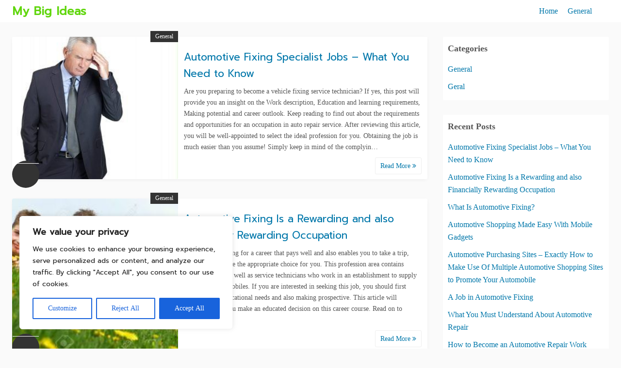

--- FILE ---
content_type: text/html; charset=UTF-8
request_url: https://mybigideas.info/
body_size: 27883
content:
<!DOCTYPE html>
<html lang="en-US" prefix="og: https://ogp.me/ns#">
<head>
	<meta charset="UTF-8">
	<meta name="viewport" content="width=device-width,initial-scale=1">
	
<!-- Search Engine Optimization by Rank Math - https://rankmath.com/ -->
<title>My Big Ideas | Blog</title><link rel="preload" data-rocket-preload as="style" href="https://fonts.googleapis.com/css2?family=Prompt&#038;display=swap" /><link rel="stylesheet" href="https://fonts.googleapis.com/css2?family=Prompt&#038;display=swap" media="print" onload="this.media='all'" /><noscript><link rel="stylesheet" href="https://fonts.googleapis.com/css2?family=Prompt&#038;display=swap" /></noscript><link rel="preload" data-rocket-preload as="image" href="https://mybigideas.info/wp-content/uploads/2019/01/16650338517_bae0e9ba25_b-business-man-298x300.jpg" fetchpriority="high">
<meta name="description" content="Blog"/>
<meta name="robots" content="follow, index"/>
<link rel="canonical" href="https://mybigideas.info/" />
<link rel="next" href="https://mybigideas.info/page/2/" />
<meta property="og:locale" content="en_US" />
<meta property="og:type" content="website" />
<meta property="og:title" content="My Big Ideas | Blog" />
<meta property="og:description" content="Blog" />
<meta property="og:url" content="https://mybigideas.info/" />
<meta property="og:site_name" content="My Big Ideas" />
<meta name="twitter:card" content="summary_large_image" />
<meta name="twitter:title" content="My Big Ideas | Blog" />
<meta name="twitter:description" content="Blog" />
<script type="application/ld+json" class="rank-math-schema">{"@context":"https://schema.org","@graph":["",{"@type":"WebSite","@id":"https://mybigideas.info/#website","url":"https://mybigideas.info","name":"My Big Ideas","inLanguage":"en-US","potentialAction":{"@type":"SearchAction","target":"https://mybigideas.info/?s={search_term_string}","query-input":"required name=search_term_string"}},{"@type":"CollectionPage","@id":"https://mybigideas.info/#webpage","url":"https://mybigideas.info/","name":"My Big Ideas | Blog","isPartOf":{"@id":"https://mybigideas.info/#website"},"inLanguage":"en-US"}]}</script>
<!-- /Rank Math WordPress SEO plugin -->

<link href='https://fonts.gstatic.com' crossorigin rel='preconnect' />
<link rel="alternate" type="application/rss+xml" title="My Big Ideas &raquo; Feed" href="https://mybigideas.info/feed/" />
<style id='wp-emoji-styles-inline-css'>

	img.wp-smiley, img.emoji {
		display: inline !important;
		border: none !important;
		box-shadow: none !important;
		height: 1em !important;
		width: 1em !important;
		margin: 0 0.07em !important;
		vertical-align: -0.1em !important;
		background: none !important;
		padding: 0 !important;
	}
</style>
<link rel='stylesheet' id='wp-block-library-css' href='https://mybigideas.info/wp-includes/css/dist/block-library/style.min.css?ver=6.6.3' media='all' />
<style id='wp-block-library-theme-inline-css'>
.wp-block-audio :where(figcaption){color:#555;font-size:13px;text-align:center}.is-dark-theme .wp-block-audio :where(figcaption){color:#ffffffa6}.wp-block-audio{margin:0 0 1em}.wp-block-code{border:1px solid #ccc;border-radius:4px;font-family:Menlo,Consolas,monaco,monospace;padding:.8em 1em}.wp-block-embed :where(figcaption){color:#555;font-size:13px;text-align:center}.is-dark-theme .wp-block-embed :where(figcaption){color:#ffffffa6}.wp-block-embed{margin:0 0 1em}.blocks-gallery-caption{color:#555;font-size:13px;text-align:center}.is-dark-theme .blocks-gallery-caption{color:#ffffffa6}:root :where(.wp-block-image figcaption){color:#555;font-size:13px;text-align:center}.is-dark-theme :root :where(.wp-block-image figcaption){color:#ffffffa6}.wp-block-image{margin:0 0 1em}.wp-block-pullquote{border-bottom:4px solid;border-top:4px solid;color:currentColor;margin-bottom:1.75em}.wp-block-pullquote cite,.wp-block-pullquote footer,.wp-block-pullquote__citation{color:currentColor;font-size:.8125em;font-style:normal;text-transform:uppercase}.wp-block-quote{border-left:.25em solid;margin:0 0 1.75em;padding-left:1em}.wp-block-quote cite,.wp-block-quote footer{color:currentColor;font-size:.8125em;font-style:normal;position:relative}.wp-block-quote.has-text-align-right{border-left:none;border-right:.25em solid;padding-left:0;padding-right:1em}.wp-block-quote.has-text-align-center{border:none;padding-left:0}.wp-block-quote.is-large,.wp-block-quote.is-style-large,.wp-block-quote.is-style-plain{border:none}.wp-block-search .wp-block-search__label{font-weight:700}.wp-block-search__button{border:1px solid #ccc;padding:.375em .625em}:where(.wp-block-group.has-background){padding:1.25em 2.375em}.wp-block-separator.has-css-opacity{opacity:.4}.wp-block-separator{border:none;border-bottom:2px solid;margin-left:auto;margin-right:auto}.wp-block-separator.has-alpha-channel-opacity{opacity:1}.wp-block-separator:not(.is-style-wide):not(.is-style-dots){width:100px}.wp-block-separator.has-background:not(.is-style-dots){border-bottom:none;height:1px}.wp-block-separator.has-background:not(.is-style-wide):not(.is-style-dots){height:2px}.wp-block-table{margin:0 0 1em}.wp-block-table td,.wp-block-table th{word-break:normal}.wp-block-table :where(figcaption){color:#555;font-size:13px;text-align:center}.is-dark-theme .wp-block-table :where(figcaption){color:#ffffffa6}.wp-block-video :where(figcaption){color:#555;font-size:13px;text-align:center}.is-dark-theme .wp-block-video :where(figcaption){color:#ffffffa6}.wp-block-video{margin:0 0 1em}:root :where(.wp-block-template-part.has-background){margin-bottom:0;margin-top:0;padding:1.25em 2.375em}
</style>
<style id='rank-math-toc-block-style-inline-css'>
.wp-block-rank-math-toc-block nav ol{counter-reset:item}.wp-block-rank-math-toc-block nav ol li{display:block}.wp-block-rank-math-toc-block nav ol li:before{content:counters(item, ".") ". ";counter-increment:item}

</style>
<style id='classic-theme-styles-inline-css'>
/*! This file is auto-generated */
.wp-block-button__link{color:#fff;background-color:#32373c;border-radius:9999px;box-shadow:none;text-decoration:none;padding:calc(.667em + 2px) calc(1.333em + 2px);font-size:1.125em}.wp-block-file__button{background:#32373c;color:#fff;text-decoration:none}
</style>
<style id='global-styles-inline-css'>
:root{--wp--preset--aspect-ratio--square: 1;--wp--preset--aspect-ratio--4-3: 4/3;--wp--preset--aspect-ratio--3-4: 3/4;--wp--preset--aspect-ratio--3-2: 3/2;--wp--preset--aspect-ratio--2-3: 2/3;--wp--preset--aspect-ratio--16-9: 16/9;--wp--preset--aspect-ratio--9-16: 9/16;--wp--preset--color--black: #000000;--wp--preset--color--cyan-bluish-gray: #abb8c3;--wp--preset--color--white: #ffffff;--wp--preset--color--pale-pink: #f78da7;--wp--preset--color--vivid-red: #cf2e2e;--wp--preset--color--luminous-vivid-orange: #ff6900;--wp--preset--color--luminous-vivid-amber: #fcb900;--wp--preset--color--light-green-cyan: #7bdcb5;--wp--preset--color--vivid-green-cyan: #00d084;--wp--preset--color--pale-cyan-blue: #8ed1fc;--wp--preset--color--vivid-cyan-blue: #0693e3;--wp--preset--color--vivid-purple: #9b51e0;--wp--preset--gradient--vivid-cyan-blue-to-vivid-purple: linear-gradient(135deg,rgba(6,147,227,1) 0%,rgb(155,81,224) 100%);--wp--preset--gradient--light-green-cyan-to-vivid-green-cyan: linear-gradient(135deg,rgb(122,220,180) 0%,rgb(0,208,130) 100%);--wp--preset--gradient--luminous-vivid-amber-to-luminous-vivid-orange: linear-gradient(135deg,rgba(252,185,0,1) 0%,rgba(255,105,0,1) 100%);--wp--preset--gradient--luminous-vivid-orange-to-vivid-red: linear-gradient(135deg,rgba(255,105,0,1) 0%,rgb(207,46,46) 100%);--wp--preset--gradient--very-light-gray-to-cyan-bluish-gray: linear-gradient(135deg,rgb(238,238,238) 0%,rgb(169,184,195) 100%);--wp--preset--gradient--cool-to-warm-spectrum: linear-gradient(135deg,rgb(74,234,220) 0%,rgb(151,120,209) 20%,rgb(207,42,186) 40%,rgb(238,44,130) 60%,rgb(251,105,98) 80%,rgb(254,248,76) 100%);--wp--preset--gradient--blush-light-purple: linear-gradient(135deg,rgb(255,206,236) 0%,rgb(152,150,240) 100%);--wp--preset--gradient--blush-bordeaux: linear-gradient(135deg,rgb(254,205,165) 0%,rgb(254,45,45) 50%,rgb(107,0,62) 100%);--wp--preset--gradient--luminous-dusk: linear-gradient(135deg,rgb(255,203,112) 0%,rgb(199,81,192) 50%,rgb(65,88,208) 100%);--wp--preset--gradient--pale-ocean: linear-gradient(135deg,rgb(255,245,203) 0%,rgb(182,227,212) 50%,rgb(51,167,181) 100%);--wp--preset--gradient--electric-grass: linear-gradient(135deg,rgb(202,248,128) 0%,rgb(113,206,126) 100%);--wp--preset--gradient--midnight: linear-gradient(135deg,rgb(2,3,129) 0%,rgb(40,116,252) 100%);--wp--preset--font-size--small: 13px;--wp--preset--font-size--medium: 20px;--wp--preset--font-size--large: 36px;--wp--preset--font-size--x-large: 42px;--wp--preset--spacing--20: 0.44rem;--wp--preset--spacing--30: 0.67rem;--wp--preset--spacing--40: 1rem;--wp--preset--spacing--50: 1.5rem;--wp--preset--spacing--60: 2.25rem;--wp--preset--spacing--70: 3.38rem;--wp--preset--spacing--80: 5.06rem;--wp--preset--shadow--natural: 6px 6px 9px rgba(0, 0, 0, 0.2);--wp--preset--shadow--deep: 12px 12px 50px rgba(0, 0, 0, 0.4);--wp--preset--shadow--sharp: 6px 6px 0px rgba(0, 0, 0, 0.2);--wp--preset--shadow--outlined: 6px 6px 0px -3px rgba(255, 255, 255, 1), 6px 6px rgba(0, 0, 0, 1);--wp--preset--shadow--crisp: 6px 6px 0px rgba(0, 0, 0, 1);}:where(.is-layout-flex){gap: 0.5em;}:where(.is-layout-grid){gap: 0.5em;}body .is-layout-flex{display: flex;}.is-layout-flex{flex-wrap: wrap;align-items: center;}.is-layout-flex > :is(*, div){margin: 0;}body .is-layout-grid{display: grid;}.is-layout-grid > :is(*, div){margin: 0;}:where(.wp-block-columns.is-layout-flex){gap: 2em;}:where(.wp-block-columns.is-layout-grid){gap: 2em;}:where(.wp-block-post-template.is-layout-flex){gap: 1.25em;}:where(.wp-block-post-template.is-layout-grid){gap: 1.25em;}.has-black-color{color: var(--wp--preset--color--black) !important;}.has-cyan-bluish-gray-color{color: var(--wp--preset--color--cyan-bluish-gray) !important;}.has-white-color{color: var(--wp--preset--color--white) !important;}.has-pale-pink-color{color: var(--wp--preset--color--pale-pink) !important;}.has-vivid-red-color{color: var(--wp--preset--color--vivid-red) !important;}.has-luminous-vivid-orange-color{color: var(--wp--preset--color--luminous-vivid-orange) !important;}.has-luminous-vivid-amber-color{color: var(--wp--preset--color--luminous-vivid-amber) !important;}.has-light-green-cyan-color{color: var(--wp--preset--color--light-green-cyan) !important;}.has-vivid-green-cyan-color{color: var(--wp--preset--color--vivid-green-cyan) !important;}.has-pale-cyan-blue-color{color: var(--wp--preset--color--pale-cyan-blue) !important;}.has-vivid-cyan-blue-color{color: var(--wp--preset--color--vivid-cyan-blue) !important;}.has-vivid-purple-color{color: var(--wp--preset--color--vivid-purple) !important;}.has-black-background-color{background-color: var(--wp--preset--color--black) !important;}.has-cyan-bluish-gray-background-color{background-color: var(--wp--preset--color--cyan-bluish-gray) !important;}.has-white-background-color{background-color: var(--wp--preset--color--white) !important;}.has-pale-pink-background-color{background-color: var(--wp--preset--color--pale-pink) !important;}.has-vivid-red-background-color{background-color: var(--wp--preset--color--vivid-red) !important;}.has-luminous-vivid-orange-background-color{background-color: var(--wp--preset--color--luminous-vivid-orange) !important;}.has-luminous-vivid-amber-background-color{background-color: var(--wp--preset--color--luminous-vivid-amber) !important;}.has-light-green-cyan-background-color{background-color: var(--wp--preset--color--light-green-cyan) !important;}.has-vivid-green-cyan-background-color{background-color: var(--wp--preset--color--vivid-green-cyan) !important;}.has-pale-cyan-blue-background-color{background-color: var(--wp--preset--color--pale-cyan-blue) !important;}.has-vivid-cyan-blue-background-color{background-color: var(--wp--preset--color--vivid-cyan-blue) !important;}.has-vivid-purple-background-color{background-color: var(--wp--preset--color--vivid-purple) !important;}.has-black-border-color{border-color: var(--wp--preset--color--black) !important;}.has-cyan-bluish-gray-border-color{border-color: var(--wp--preset--color--cyan-bluish-gray) !important;}.has-white-border-color{border-color: var(--wp--preset--color--white) !important;}.has-pale-pink-border-color{border-color: var(--wp--preset--color--pale-pink) !important;}.has-vivid-red-border-color{border-color: var(--wp--preset--color--vivid-red) !important;}.has-luminous-vivid-orange-border-color{border-color: var(--wp--preset--color--luminous-vivid-orange) !important;}.has-luminous-vivid-amber-border-color{border-color: var(--wp--preset--color--luminous-vivid-amber) !important;}.has-light-green-cyan-border-color{border-color: var(--wp--preset--color--light-green-cyan) !important;}.has-vivid-green-cyan-border-color{border-color: var(--wp--preset--color--vivid-green-cyan) !important;}.has-pale-cyan-blue-border-color{border-color: var(--wp--preset--color--pale-cyan-blue) !important;}.has-vivid-cyan-blue-border-color{border-color: var(--wp--preset--color--vivid-cyan-blue) !important;}.has-vivid-purple-border-color{border-color: var(--wp--preset--color--vivid-purple) !important;}.has-vivid-cyan-blue-to-vivid-purple-gradient-background{background: var(--wp--preset--gradient--vivid-cyan-blue-to-vivid-purple) !important;}.has-light-green-cyan-to-vivid-green-cyan-gradient-background{background: var(--wp--preset--gradient--light-green-cyan-to-vivid-green-cyan) !important;}.has-luminous-vivid-amber-to-luminous-vivid-orange-gradient-background{background: var(--wp--preset--gradient--luminous-vivid-amber-to-luminous-vivid-orange) !important;}.has-luminous-vivid-orange-to-vivid-red-gradient-background{background: var(--wp--preset--gradient--luminous-vivid-orange-to-vivid-red) !important;}.has-very-light-gray-to-cyan-bluish-gray-gradient-background{background: var(--wp--preset--gradient--very-light-gray-to-cyan-bluish-gray) !important;}.has-cool-to-warm-spectrum-gradient-background{background: var(--wp--preset--gradient--cool-to-warm-spectrum) !important;}.has-blush-light-purple-gradient-background{background: var(--wp--preset--gradient--blush-light-purple) !important;}.has-blush-bordeaux-gradient-background{background: var(--wp--preset--gradient--blush-bordeaux) !important;}.has-luminous-dusk-gradient-background{background: var(--wp--preset--gradient--luminous-dusk) !important;}.has-pale-ocean-gradient-background{background: var(--wp--preset--gradient--pale-ocean) !important;}.has-electric-grass-gradient-background{background: var(--wp--preset--gradient--electric-grass) !important;}.has-midnight-gradient-background{background: var(--wp--preset--gradient--midnight) !important;}.has-small-font-size{font-size: var(--wp--preset--font-size--small) !important;}.has-medium-font-size{font-size: var(--wp--preset--font-size--medium) !important;}.has-large-font-size{font-size: var(--wp--preset--font-size--large) !important;}.has-x-large-font-size{font-size: var(--wp--preset--font-size--x-large) !important;}
:where(.wp-block-post-template.is-layout-flex){gap: 1.25em;}:where(.wp-block-post-template.is-layout-grid){gap: 1.25em;}
:where(.wp-block-columns.is-layout-flex){gap: 2em;}:where(.wp-block-columns.is-layout-grid){gap: 2em;}
:root :where(.wp-block-pullquote){font-size: 1.5em;line-height: 1.6;}
</style>
<link rel='stylesheet' id='wp-date-remover-css' href='https://mybigideas.info/wp-content/plugins/wp-date-remover/public/css/wp-date-remover-public.css?ver=1.0.0' media='all' />
<link rel='stylesheet' id='simple_days_style-css' href='https://mybigideas.info/wp-content/uploads/simple_days_cache/style.min.css?ver=0.9.191' media='all' />
<link rel="preload" href="https://mybigideas.info/wp-content/themes/simple-days/assets/css/keyframes.min.css?ver=6.6.3" as="style" />
<link rel='stylesheet' id='simple_days_keyframes-css' href='https://mybigideas.info/wp-content/themes/simple-days/assets/css/keyframes.min.css?ver=6.6.3' media='all' />
<link data-minify="1" rel="preload" href="https://mybigideas.info/wp-content/cache/min/1/wp-content/themes/simple-days/assets/fonts/fontawesome/style.min.css?ver=1722531404" as="style" />
<link data-minify="1" rel='stylesheet' id='font-awesome4-css' href='https://mybigideas.info/wp-content/cache/min/1/wp-content/themes/simple-days/assets/fonts/fontawesome/style.min.css?ver=1722531404' media='all' />
<link rel='stylesheet' id='simple_days_plus_style-css' href='https://mybigideas.info/wp-content/themes/simple-days-plus/style.css?ver=0.0.5' media='all' />
<script id="cookie-law-info-js-extra">
var _ckyConfig = {"_ipData":[],"_assetsURL":"https:\/\/mybigideas.info\/wp-content\/plugins\/cookie-law-info\/lite\/frontend\/images\/","_publicURL":"https:\/\/mybigideas.info","_expiry":"365","_categories":[{"name":"Necessary","slug":"necessary","isNecessary":true,"ccpaDoNotSell":true,"cookies":[],"active":true,"defaultConsent":{"gdpr":true,"ccpa":true}},{"name":"Functional","slug":"functional","isNecessary":false,"ccpaDoNotSell":true,"cookies":[],"active":true,"defaultConsent":{"gdpr":false,"ccpa":false}},{"name":"Analytics","slug":"analytics","isNecessary":false,"ccpaDoNotSell":true,"cookies":[],"active":true,"defaultConsent":{"gdpr":false,"ccpa":false}},{"name":"Performance","slug":"performance","isNecessary":false,"ccpaDoNotSell":true,"cookies":[],"active":true,"defaultConsent":{"gdpr":false,"ccpa":false}},{"name":"Advertisement","slug":"advertisement","isNecessary":false,"ccpaDoNotSell":true,"cookies":[],"active":true,"defaultConsent":{"gdpr":false,"ccpa":false}}],"_activeLaw":"gdpr","_rootDomain":"","_block":"1","_showBanner":"1","_bannerConfig":{"settings":{"type":"box","preferenceCenterType":"popup","position":"bottom-left","applicableLaw":"gdpr"},"behaviours":{"reloadBannerOnAccept":false,"loadAnalyticsByDefault":false,"animations":{"onLoad":"animate","onHide":"sticky"}},"config":{"revisitConsent":{"status":true,"tag":"revisit-consent","position":"bottom-left","meta":{"url":"#"},"styles":{"background-color":"#0056A7"},"elements":{"title":{"type":"text","tag":"revisit-consent-title","status":true,"styles":{"color":"#0056a7"}}}},"preferenceCenter":{"toggle":{"status":true,"tag":"detail-category-toggle","type":"toggle","states":{"active":{"styles":{"background-color":"#1863DC"}},"inactive":{"styles":{"background-color":"#D0D5D2"}}}}},"categoryPreview":{"status":false,"toggle":{"status":true,"tag":"detail-category-preview-toggle","type":"toggle","states":{"active":{"styles":{"background-color":"#1863DC"}},"inactive":{"styles":{"background-color":"#D0D5D2"}}}}},"videoPlaceholder":{"status":true,"styles":{"background-color":"#000000","border-color":"#000000","color":"#ffffff"}},"readMore":{"status":false,"tag":"readmore-button","type":"link","meta":{"noFollow":true,"newTab":true},"styles":{"color":"#1863DC","background-color":"transparent","border-color":"transparent"}},"auditTable":{"status":true},"optOption":{"status":true,"toggle":{"status":true,"tag":"optout-option-toggle","type":"toggle","states":{"active":{"styles":{"background-color":"#1863dc"}},"inactive":{"styles":{"background-color":"#FFFFFF"}}}}}}},"_version":"3.2.5","_logConsent":"1","_tags":[{"tag":"accept-button","styles":{"color":"#FFFFFF","background-color":"#1863DC","border-color":"#1863DC"}},{"tag":"reject-button","styles":{"color":"#1863DC","background-color":"transparent","border-color":"#1863DC"}},{"tag":"settings-button","styles":{"color":"#1863DC","background-color":"transparent","border-color":"#1863DC"}},{"tag":"readmore-button","styles":{"color":"#1863DC","background-color":"transparent","border-color":"transparent"}},{"tag":"donotsell-button","styles":{"color":"#1863DC","background-color":"transparent","border-color":"transparent"}},{"tag":"accept-button","styles":{"color":"#FFFFFF","background-color":"#1863DC","border-color":"#1863DC"}},{"tag":"revisit-consent","styles":{"background-color":"#0056A7"}}],"_shortCodes":[{"key":"cky_readmore","content":"<a href=\"#\" class=\"cky-policy\" aria-label=\"Cookie Policy\" target=\"_blank\" rel=\"noopener\" data-cky-tag=\"readmore-button\">Cookie Policy<\/a>","tag":"readmore-button","status":false,"attributes":{"rel":"nofollow","target":"_blank"}},{"key":"cky_show_desc","content":"<button class=\"cky-show-desc-btn\" data-cky-tag=\"show-desc-button\" aria-label=\"Show more\">Show more<\/button>","tag":"show-desc-button","status":true,"attributes":[]},{"key":"cky_hide_desc","content":"<button class=\"cky-show-desc-btn\" data-cky-tag=\"hide-desc-button\" aria-label=\"Show less\">Show less<\/button>","tag":"hide-desc-button","status":true,"attributes":[]},{"key":"cky_category_toggle_label","content":"[cky_{{status}}_category_label] [cky_preference_{{category_slug}}_title]","tag":"","status":true,"attributes":[]},{"key":"cky_enable_category_label","content":"Enable","tag":"","status":true,"attributes":[]},{"key":"cky_disable_category_label","content":"Disable","tag":"","status":true,"attributes":[]},{"key":"cky_video_placeholder","content":"<div class=\"video-placeholder-normal\" data-cky-tag=\"video-placeholder\" id=\"[UNIQUEID]\"><p class=\"video-placeholder-text-normal\" data-cky-tag=\"placeholder-title\">Please accept cookies to access this content<\/p><\/div>","tag":"","status":true,"attributes":[]},{"key":"cky_enable_optout_label","content":"Enable","tag":"","status":true,"attributes":[]},{"key":"cky_disable_optout_label","content":"Disable","tag":"","status":true,"attributes":[]},{"key":"cky_optout_toggle_label","content":"[cky_{{status}}_optout_label] [cky_optout_option_title]","tag":"","status":true,"attributes":[]},{"key":"cky_optout_option_title","content":"Do Not Sell or Share My Personal Information","tag":"","status":true,"attributes":[]},{"key":"cky_optout_close_label","content":"Close","tag":"","status":true,"attributes":[]}],"_rtl":"","_providersToBlock":[]};
var _ckyStyles = {"css":".cky-overlay{background: #000000; opacity: 0.4; position: fixed; top: 0; left: 0; width: 100%; height: 100%; z-index: 99999999;}.cky-hide{display: none;}.cky-btn-revisit-wrapper{display: flex; align-items: center; justify-content: center; background: #0056a7; width: 45px; height: 45px; border-radius: 50%; position: fixed; z-index: 999999; cursor: pointer;}.cky-revisit-bottom-left{bottom: 15px; left: 15px;}.cky-revisit-bottom-right{bottom: 15px; right: 15px;}.cky-btn-revisit-wrapper .cky-btn-revisit{display: flex; align-items: center; justify-content: center; background: none; border: none; cursor: pointer; position: relative; margin: 0; padding: 0;}.cky-btn-revisit-wrapper .cky-btn-revisit img{max-width: fit-content; margin: 0; height: 30px; width: 30px;}.cky-revisit-bottom-left:hover::before{content: attr(data-tooltip); position: absolute; background: #4e4b66; color: #ffffff; left: calc(100% + 7px); font-size: 12px; line-height: 16px; width: max-content; padding: 4px 8px; border-radius: 4px;}.cky-revisit-bottom-left:hover::after{position: absolute; content: \"\"; border: 5px solid transparent; left: calc(100% + 2px); border-left-width: 0; border-right-color: #4e4b66;}.cky-revisit-bottom-right:hover::before{content: attr(data-tooltip); position: absolute; background: #4e4b66; color: #ffffff; right: calc(100% + 7px); font-size: 12px; line-height: 16px; width: max-content; padding: 4px 8px; border-radius: 4px;}.cky-revisit-bottom-right:hover::after{position: absolute; content: \"\"; border: 5px solid transparent; right: calc(100% + 2px); border-right-width: 0; border-left-color: #4e4b66;}.cky-revisit-hide{display: none;}.cky-consent-container{position: fixed; width: 440px; box-sizing: border-box; z-index: 9999999; border-radius: 6px;}.cky-consent-container .cky-consent-bar{background: #ffffff; border: 1px solid; padding: 20px 26px; box-shadow: 0 -1px 10px 0 #acabab4d; border-radius: 6px;}.cky-box-bottom-left{bottom: 40px; left: 40px;}.cky-box-bottom-right{bottom: 40px; right: 40px;}.cky-box-top-left{top: 40px; left: 40px;}.cky-box-top-right{top: 40px; right: 40px;}.cky-custom-brand-logo-wrapper .cky-custom-brand-logo{width: 100px; height: auto; margin: 0 0 12px 0;}.cky-notice .cky-title{color: #212121; font-weight: 700; font-size: 18px; line-height: 24px; margin: 0 0 12px 0;}.cky-notice-des *,.cky-preference-content-wrapper *,.cky-accordion-header-des *,.cky-gpc-wrapper .cky-gpc-desc *{font-size: 14px;}.cky-notice-des{color: #212121; font-size: 14px; line-height: 24px; font-weight: 400;}.cky-notice-des img{height: 25px; width: 25px;}.cky-consent-bar .cky-notice-des p,.cky-gpc-wrapper .cky-gpc-desc p,.cky-preference-body-wrapper .cky-preference-content-wrapper p,.cky-accordion-header-wrapper .cky-accordion-header-des p,.cky-cookie-des-table li div:last-child p{color: inherit; margin-top: 0; overflow-wrap: break-word;}.cky-notice-des P:last-child,.cky-preference-content-wrapper p:last-child,.cky-cookie-des-table li div:last-child p:last-child,.cky-gpc-wrapper .cky-gpc-desc p:last-child{margin-bottom: 0;}.cky-notice-des a.cky-policy,.cky-notice-des button.cky-policy{font-size: 14px; color: #1863dc; white-space: nowrap; cursor: pointer; background: transparent; border: 1px solid; text-decoration: underline;}.cky-notice-des button.cky-policy{padding: 0;}.cky-notice-des a.cky-policy:focus-visible,.cky-notice-des button.cky-policy:focus-visible,.cky-preference-content-wrapper .cky-show-desc-btn:focus-visible,.cky-accordion-header .cky-accordion-btn:focus-visible,.cky-preference-header .cky-btn-close:focus-visible,.cky-switch input[type=\"checkbox\"]:focus-visible,.cky-footer-wrapper a:focus-visible,.cky-btn:focus-visible{outline: 2px solid #1863dc; outline-offset: 2px;}.cky-btn:focus:not(:focus-visible),.cky-accordion-header .cky-accordion-btn:focus:not(:focus-visible),.cky-preference-content-wrapper .cky-show-desc-btn:focus:not(:focus-visible),.cky-btn-revisit-wrapper .cky-btn-revisit:focus:not(:focus-visible),.cky-preference-header .cky-btn-close:focus:not(:focus-visible),.cky-consent-bar .cky-banner-btn-close:focus:not(:focus-visible){outline: 0;}button.cky-show-desc-btn:not(:hover):not(:active){color: #1863dc; background: transparent;}button.cky-accordion-btn:not(:hover):not(:active),button.cky-banner-btn-close:not(:hover):not(:active),button.cky-btn-revisit:not(:hover):not(:active),button.cky-btn-close:not(:hover):not(:active){background: transparent;}.cky-consent-bar button:hover,.cky-modal.cky-modal-open button:hover,.cky-consent-bar button:focus,.cky-modal.cky-modal-open button:focus{text-decoration: none;}.cky-notice-btn-wrapper{display: flex; justify-content: flex-start; align-items: center; flex-wrap: wrap; margin-top: 16px;}.cky-notice-btn-wrapper .cky-btn{text-shadow: none; box-shadow: none;}.cky-btn{flex: auto; max-width: 100%; font-size: 14px; font-family: inherit; line-height: 24px; padding: 8px; font-weight: 500; margin: 0 8px 0 0; border-radius: 2px; cursor: pointer; text-align: center; text-transform: none; min-height: 0;}.cky-btn:hover{opacity: 0.8;}.cky-btn-customize{color: #1863dc; background: transparent; border: 2px solid #1863dc;}.cky-btn-reject{color: #1863dc; background: transparent; border: 2px solid #1863dc;}.cky-btn-accept{background: #1863dc; color: #ffffff; border: 2px solid #1863dc;}.cky-btn:last-child{margin-right: 0;}@media (max-width: 576px){.cky-box-bottom-left{bottom: 0; left: 0;}.cky-box-bottom-right{bottom: 0; right: 0;}.cky-box-top-left{top: 0; left: 0;}.cky-box-top-right{top: 0; right: 0;}}@media (max-width: 440px){.cky-box-bottom-left, .cky-box-bottom-right, .cky-box-top-left, .cky-box-top-right{width: 100%; max-width: 100%;}.cky-consent-container .cky-consent-bar{padding: 20px 0;}.cky-custom-brand-logo-wrapper, .cky-notice .cky-title, .cky-notice-des, .cky-notice-btn-wrapper{padding: 0 24px;}.cky-notice-des{max-height: 40vh; overflow-y: scroll;}.cky-notice-btn-wrapper{flex-direction: column; margin-top: 0;}.cky-btn{width: 100%; margin: 10px 0 0 0;}.cky-notice-btn-wrapper .cky-btn-customize{order: 2;}.cky-notice-btn-wrapper .cky-btn-reject{order: 3;}.cky-notice-btn-wrapper .cky-btn-accept{order: 1; margin-top: 16px;}}@media (max-width: 352px){.cky-notice .cky-title{font-size: 16px;}.cky-notice-des *{font-size: 12px;}.cky-notice-des, .cky-btn{font-size: 12px;}}.cky-modal.cky-modal-open{display: flex; visibility: visible; -webkit-transform: translate(-50%, -50%); -moz-transform: translate(-50%, -50%); -ms-transform: translate(-50%, -50%); -o-transform: translate(-50%, -50%); transform: translate(-50%, -50%); top: 50%; left: 50%; transition: all 1s ease;}.cky-modal{box-shadow: 0 32px 68px rgba(0, 0, 0, 0.3); margin: 0 auto; position: fixed; max-width: 100%; background: #ffffff; top: 50%; box-sizing: border-box; border-radius: 6px; z-index: 999999999; color: #212121; -webkit-transform: translate(-50%, 100%); -moz-transform: translate(-50%, 100%); -ms-transform: translate(-50%, 100%); -o-transform: translate(-50%, 100%); transform: translate(-50%, 100%); visibility: hidden; transition: all 0s ease;}.cky-preference-center{max-height: 79vh; overflow: hidden; width: 845px; overflow: hidden; flex: 1 1 0; display: flex; flex-direction: column; border-radius: 6px;}.cky-preference-header{display: flex; align-items: center; justify-content: space-between; padding: 22px 24px; border-bottom: 1px solid;}.cky-preference-header .cky-preference-title{font-size: 18px; font-weight: 700; line-height: 24px;}.cky-preference-header .cky-btn-close{margin: 0; cursor: pointer; vertical-align: middle; padding: 0; background: none; border: none; width: auto; height: auto; min-height: 0; line-height: 0; text-shadow: none; box-shadow: none;}.cky-preference-header .cky-btn-close img{margin: 0; height: 10px; width: 10px;}.cky-preference-body-wrapper{padding: 0 24px; flex: 1; overflow: auto; box-sizing: border-box;}.cky-preference-content-wrapper,.cky-gpc-wrapper .cky-gpc-desc{font-size: 14px; line-height: 24px; font-weight: 400; padding: 12px 0;}.cky-preference-content-wrapper{border-bottom: 1px solid;}.cky-preference-content-wrapper img{height: 25px; width: 25px;}.cky-preference-content-wrapper .cky-show-desc-btn{font-size: 14px; font-family: inherit; color: #1863dc; text-decoration: none; line-height: 24px; padding: 0; margin: 0; white-space: nowrap; cursor: pointer; background: transparent; border-color: transparent; text-transform: none; min-height: 0; text-shadow: none; box-shadow: none;}.cky-accordion-wrapper{margin-bottom: 10px;}.cky-accordion{border-bottom: 1px solid;}.cky-accordion:last-child{border-bottom: none;}.cky-accordion .cky-accordion-item{display: flex; margin-top: 10px;}.cky-accordion .cky-accordion-body{display: none;}.cky-accordion.cky-accordion-active .cky-accordion-body{display: block; padding: 0 22px; margin-bottom: 16px;}.cky-accordion-header-wrapper{cursor: pointer; width: 100%;}.cky-accordion-item .cky-accordion-header{display: flex; justify-content: space-between; align-items: center;}.cky-accordion-header .cky-accordion-btn{font-size: 16px; font-family: inherit; color: #212121; line-height: 24px; background: none; border: none; font-weight: 700; padding: 0; margin: 0; cursor: pointer; text-transform: none; min-height: 0; text-shadow: none; box-shadow: none;}.cky-accordion-header .cky-always-active{color: #008000; font-weight: 600; line-height: 24px; font-size: 14px;}.cky-accordion-header-des{font-size: 14px; line-height: 24px; margin: 10px 0 16px 0;}.cky-accordion-chevron{margin-right: 22px; position: relative; cursor: pointer;}.cky-accordion-chevron-hide{display: none;}.cky-accordion .cky-accordion-chevron i::before{content: \"\"; position: absolute; border-right: 1.4px solid; border-bottom: 1.4px solid; border-color: inherit; height: 6px; width: 6px; -webkit-transform: rotate(-45deg); -moz-transform: rotate(-45deg); -ms-transform: rotate(-45deg); -o-transform: rotate(-45deg); transform: rotate(-45deg); transition: all 0.2s ease-in-out; top: 8px;}.cky-accordion.cky-accordion-active .cky-accordion-chevron i::before{-webkit-transform: rotate(45deg); -moz-transform: rotate(45deg); -ms-transform: rotate(45deg); -o-transform: rotate(45deg); transform: rotate(45deg);}.cky-audit-table{background: #f4f4f4; border-radius: 6px;}.cky-audit-table .cky-empty-cookies-text{color: inherit; font-size: 12px; line-height: 24px; margin: 0; padding: 10px;}.cky-audit-table .cky-cookie-des-table{font-size: 12px; line-height: 24px; font-weight: normal; padding: 15px 10px; border-bottom: 1px solid; border-bottom-color: inherit; margin: 0;}.cky-audit-table .cky-cookie-des-table:last-child{border-bottom: none;}.cky-audit-table .cky-cookie-des-table li{list-style-type: none; display: flex; padding: 3px 0;}.cky-audit-table .cky-cookie-des-table li:first-child{padding-top: 0;}.cky-cookie-des-table li div:first-child{width: 100px; font-weight: 600; word-break: break-word; word-wrap: break-word;}.cky-cookie-des-table li div:last-child{flex: 1; word-break: break-word; word-wrap: break-word; margin-left: 8px;}.cky-footer-shadow{display: block; width: 100%; height: 40px; background: linear-gradient(180deg, rgba(255, 255, 255, 0) 0%, #ffffff 100%); position: absolute; bottom: calc(100% - 1px);}.cky-footer-wrapper{position: relative;}.cky-prefrence-btn-wrapper{display: flex; flex-wrap: wrap; align-items: center; justify-content: center; padding: 22px 24px; border-top: 1px solid;}.cky-prefrence-btn-wrapper .cky-btn{flex: auto; max-width: 100%; text-shadow: none; box-shadow: none;}.cky-btn-preferences{color: #1863dc; background: transparent; border: 2px solid #1863dc;}.cky-preference-header,.cky-preference-body-wrapper,.cky-preference-content-wrapper,.cky-accordion-wrapper,.cky-accordion,.cky-accordion-wrapper,.cky-footer-wrapper,.cky-prefrence-btn-wrapper{border-color: inherit;}@media (max-width: 845px){.cky-modal{max-width: calc(100% - 16px);}}@media (max-width: 576px){.cky-modal{max-width: 100%;}.cky-preference-center{max-height: 100vh;}.cky-prefrence-btn-wrapper{flex-direction: column;}.cky-accordion.cky-accordion-active .cky-accordion-body{padding-right: 0;}.cky-prefrence-btn-wrapper .cky-btn{width: 100%; margin: 10px 0 0 0;}.cky-prefrence-btn-wrapper .cky-btn-reject{order: 3;}.cky-prefrence-btn-wrapper .cky-btn-accept{order: 1; margin-top: 0;}.cky-prefrence-btn-wrapper .cky-btn-preferences{order: 2;}}@media (max-width: 425px){.cky-accordion-chevron{margin-right: 15px;}.cky-notice-btn-wrapper{margin-top: 0;}.cky-accordion.cky-accordion-active .cky-accordion-body{padding: 0 15px;}}@media (max-width: 352px){.cky-preference-header .cky-preference-title{font-size: 16px;}.cky-preference-header{padding: 16px 24px;}.cky-preference-content-wrapper *, .cky-accordion-header-des *{font-size: 12px;}.cky-preference-content-wrapper, .cky-preference-content-wrapper .cky-show-more, .cky-accordion-header .cky-always-active, .cky-accordion-header-des, .cky-preference-content-wrapper .cky-show-desc-btn, .cky-notice-des a.cky-policy{font-size: 12px;}.cky-accordion-header .cky-accordion-btn{font-size: 14px;}}.cky-switch{display: flex;}.cky-switch input[type=\"checkbox\"]{position: relative; width: 44px; height: 24px; margin: 0; background: #d0d5d2; -webkit-appearance: none; border-radius: 50px; cursor: pointer; outline: 0; border: none; top: 0;}.cky-switch input[type=\"checkbox\"]:checked{background: #1863dc;}.cky-switch input[type=\"checkbox\"]:before{position: absolute; content: \"\"; height: 20px; width: 20px; left: 2px; bottom: 2px; border-radius: 50%; background-color: white; -webkit-transition: 0.4s; transition: 0.4s; margin: 0;}.cky-switch input[type=\"checkbox\"]:after{display: none;}.cky-switch input[type=\"checkbox\"]:checked:before{-webkit-transform: translateX(20px); -ms-transform: translateX(20px); transform: translateX(20px);}@media (max-width: 425px){.cky-switch input[type=\"checkbox\"]{width: 38px; height: 21px;}.cky-switch input[type=\"checkbox\"]:before{height: 17px; width: 17px;}.cky-switch input[type=\"checkbox\"]:checked:before{-webkit-transform: translateX(17px); -ms-transform: translateX(17px); transform: translateX(17px);}}.cky-consent-bar .cky-banner-btn-close{position: absolute; right: 9px; top: 5px; background: none; border: none; cursor: pointer; padding: 0; margin: 0; min-height: 0; line-height: 0; height: auto; width: auto; text-shadow: none; box-shadow: none;}.cky-consent-bar .cky-banner-btn-close img{height: 9px; width: 9px; margin: 0;}.cky-notice-group{font-size: 14px; line-height: 24px; font-weight: 400; color: #212121;}.cky-notice-btn-wrapper .cky-btn-do-not-sell{font-size: 14px; line-height: 24px; padding: 6px 0; margin: 0; font-weight: 500; background: none; border-radius: 2px; border: none; cursor: pointer; text-align: left; color: #1863dc; background: transparent; border-color: transparent; box-shadow: none; text-shadow: none;}.cky-consent-bar .cky-banner-btn-close:focus-visible,.cky-notice-btn-wrapper .cky-btn-do-not-sell:focus-visible,.cky-opt-out-btn-wrapper .cky-btn:focus-visible,.cky-opt-out-checkbox-wrapper input[type=\"checkbox\"].cky-opt-out-checkbox:focus-visible{outline: 2px solid #1863dc; outline-offset: 2px;}@media (max-width: 440px){.cky-consent-container{width: 100%;}}@media (max-width: 352px){.cky-notice-des a.cky-policy, .cky-notice-btn-wrapper .cky-btn-do-not-sell{font-size: 12px;}}.cky-opt-out-wrapper{padding: 12px 0;}.cky-opt-out-wrapper .cky-opt-out-checkbox-wrapper{display: flex; align-items: center;}.cky-opt-out-checkbox-wrapper .cky-opt-out-checkbox-label{font-size: 16px; font-weight: 700; line-height: 24px; margin: 0 0 0 12px; cursor: pointer;}.cky-opt-out-checkbox-wrapper input[type=\"checkbox\"].cky-opt-out-checkbox{background-color: #ffffff; border: 1px solid black; width: 20px; height: 18.5px; margin: 0; -webkit-appearance: none; position: relative; display: flex; align-items: center; justify-content: center; border-radius: 2px; cursor: pointer;}.cky-opt-out-checkbox-wrapper input[type=\"checkbox\"].cky-opt-out-checkbox:checked{background-color: #1863dc; border: none;}.cky-opt-out-checkbox-wrapper input[type=\"checkbox\"].cky-opt-out-checkbox:checked::after{left: 6px; bottom: 4px; width: 7px; height: 13px; border: solid #ffffff; border-width: 0 3px 3px 0; border-radius: 2px; -webkit-transform: rotate(45deg); -ms-transform: rotate(45deg); transform: rotate(45deg); content: \"\"; position: absolute; box-sizing: border-box;}.cky-opt-out-checkbox-wrapper.cky-disabled .cky-opt-out-checkbox-label,.cky-opt-out-checkbox-wrapper.cky-disabled input[type=\"checkbox\"].cky-opt-out-checkbox{cursor: no-drop;}.cky-gpc-wrapper{margin: 0 0 0 32px;}.cky-footer-wrapper .cky-opt-out-btn-wrapper{display: flex; flex-wrap: wrap; align-items: center; justify-content: center; padding: 22px 24px;}.cky-opt-out-btn-wrapper .cky-btn{flex: auto; max-width: 100%; text-shadow: none; box-shadow: none;}.cky-opt-out-btn-wrapper .cky-btn-cancel{border: 1px solid #dedfe0; background: transparent; color: #858585;}.cky-opt-out-btn-wrapper .cky-btn-confirm{background: #1863dc; color: #ffffff; border: 1px solid #1863dc;}@media (max-width: 352px){.cky-opt-out-checkbox-wrapper .cky-opt-out-checkbox-label{font-size: 14px;}.cky-gpc-wrapper .cky-gpc-desc, .cky-gpc-wrapper .cky-gpc-desc *{font-size: 12px;}.cky-opt-out-checkbox-wrapper input[type=\"checkbox\"].cky-opt-out-checkbox{width: 16px; height: 16px;}.cky-opt-out-checkbox-wrapper input[type=\"checkbox\"].cky-opt-out-checkbox:checked::after{left: 5px; bottom: 4px; width: 3px; height: 9px;}.cky-gpc-wrapper{margin: 0 0 0 28px;}}.video-placeholder-youtube{background-size: 100% 100%; background-position: center; background-repeat: no-repeat; background-color: #b2b0b059; position: relative; display: flex; align-items: center; justify-content: center; max-width: 100%;}.video-placeholder-text-youtube{text-align: center; align-items: center; padding: 10px 16px; background-color: #000000cc; color: #ffffff; border: 1px solid; border-radius: 2px; cursor: pointer;}.video-placeholder-normal{background-image: url(\"\/wp-content\/plugins\/cookie-law-info\/lite\/frontend\/images\/placeholder.svg\"); background-size: 80px; background-position: center; background-repeat: no-repeat; background-color: #b2b0b059; position: relative; display: flex; align-items: flex-end; justify-content: center; max-width: 100%;}.video-placeholder-text-normal{align-items: center; padding: 10px 16px; text-align: center; border: 1px solid; border-radius: 2px; cursor: pointer;}.cky-rtl{direction: rtl; text-align: right;}.cky-rtl .cky-banner-btn-close{left: 9px; right: auto;}.cky-rtl .cky-notice-btn-wrapper .cky-btn:last-child{margin-right: 8px;}.cky-rtl .cky-notice-btn-wrapper .cky-btn:first-child{margin-right: 0;}.cky-rtl .cky-notice-btn-wrapper{margin-left: 0; margin-right: 15px;}.cky-rtl .cky-prefrence-btn-wrapper .cky-btn{margin-right: 8px;}.cky-rtl .cky-prefrence-btn-wrapper .cky-btn:first-child{margin-right: 0;}.cky-rtl .cky-accordion .cky-accordion-chevron i::before{border: none; border-left: 1.4px solid; border-top: 1.4px solid; left: 12px;}.cky-rtl .cky-accordion.cky-accordion-active .cky-accordion-chevron i::before{-webkit-transform: rotate(-135deg); -moz-transform: rotate(-135deg); -ms-transform: rotate(-135deg); -o-transform: rotate(-135deg); transform: rotate(-135deg);}@media (max-width: 768px){.cky-rtl .cky-notice-btn-wrapper{margin-right: 0;}}@media (max-width: 576px){.cky-rtl .cky-notice-btn-wrapper .cky-btn:last-child{margin-right: 0;}.cky-rtl .cky-prefrence-btn-wrapper .cky-btn{margin-right: 0;}.cky-rtl .cky-accordion.cky-accordion-active .cky-accordion-body{padding: 0 22px 0 0;}}@media (max-width: 425px){.cky-rtl .cky-accordion.cky-accordion-active .cky-accordion-body{padding: 0 15px 0 0;}}.cky-rtl .cky-opt-out-btn-wrapper .cky-btn{margin-right: 12px;}.cky-rtl .cky-opt-out-btn-wrapper .cky-btn:first-child{margin-right: 0;}.cky-rtl .cky-opt-out-checkbox-wrapper .cky-opt-out-checkbox-label{margin: 0 12px 0 0;}"};
</script>
<script src="https://mybigideas.info/wp-content/plugins/cookie-law-info/lite/frontend/js/script.min.js?ver=3.2.5" id="cookie-law-info-js" defer></script>
<script src="https://mybigideas.info/wp-includes/js/jquery/jquery.min.js?ver=3.7.1" id="jquery-core-js" defer></script>
<script src="https://mybigideas.info/wp-includes/js/jquery/jquery-migrate.min.js?ver=3.4.1" id="jquery-migrate-js" defer></script>
<script data-minify="1" src="https://mybigideas.info/wp-content/cache/min/1/wp-content/plugins/wp-date-remover/public/js/wp-date-remover-public.js?ver=1722531404" id="wp-date-remover-js" defer></script>
<link rel="https://api.w.org/" href="https://mybigideas.info/wp-json/" /><style id="cky-style-inline">[data-cky-tag]{visibility:hidden;}</style>	<link rel="preconnect" href="https://fonts.googleapis.com">
	<link rel="preconnect" href="https://fonts.gstatic.com">
	<style>

/* CSS added by Hide Metadata Plugin */

.entry-meta .byline:before,
			.entry-header .entry-meta span.byline:before,
			.entry-meta .byline:after,
			.entry-header .entry-meta span.byline:after,
			.single .byline, .group-blog .byline,
			.entry-meta .byline,
			.entry-header .entry-meta > span.byline,
			.entry-meta .author.vcard  {
				content: '';
				display: none;
				margin: 0;
			}
.entry-meta .posted-on:before,
			.entry-header .entry-meta > span.posted-on:before,
			.entry-meta .posted-on:after,
			.entry-header .entry-meta > span.posted-on:after,
			.entry-meta .posted-on,
			.entry-header .entry-meta > span.posted-on {
				content: '';
				display: none;
				margin: 0;
			}</style>
<script type="text/javascript">!function(f,b,e,v,n,t,s){if(f.fbq)return;n=f.fbq=function(){n.callMethod?n.callMethod.apply(n,arguments):n.queue.push(arguments)};if(!f._fbq)f._fbq=n;n.push=n;n.loaded=!0;n.version='2.0';n.queue=[];t=b.createElement(e);t.async=!0;t.src=v;s=b.getElementsByTagName(e)[0];s.parentNode.insertBefore(t,s)}(window,document,'script','https://connect.facebook.net/en_US/fbevents.js'); fbq('init', '087165');fbq('track', 'PageView');</script><noscript><img height="1" width="1" src="https://www.facebook.com/tr?id=087165&ev=PageView&noscript=1"/></noscript><link rel="icon" href="https://mybigideas.info/wp-content/uploads/2023/08/cropped-m1-32x32.png" sizes="32x32" />
<link rel="icon" href="https://mybigideas.info/wp-content/uploads/2023/08/cropped-m1-192x192.png" sizes="192x192" />
<link rel="apple-touch-icon" href="https://mybigideas.info/wp-content/uploads/2023/08/cropped-m1-180x180.png" />
<meta name="msapplication-TileImage" content="https://mybigideas.info/wp-content/uploads/2023/08/cropped-m1-270x270.png" />
	<style id="egf-frontend-styles" type="text/css">
		p {font-family: 'Prompt', sans-serif;font-style: normal;font-weight: 400;} h1 {font-family: 'Prompt', sans-serif;font-style: normal;font-weight: 400;} h2 {font-family: 'Prompt', sans-serif;font-style: normal;font-weight: 400;} h3 {} h4 {} h5 {} h6 {} 	</style>
	<noscript><style id="rocket-lazyload-nojs-css">.rll-youtube-player, [data-lazy-src]{display:none !important;}</style></noscript></head>
<body data-rsssl=1 class="home blog wp-embed-responsive" ontouchstart="">
		<a class="skip-link screen-reader-text" href="#main_wrap">Skip to content</a>
	<input id="t_menu" class="dn" type="checkbox" />

		<header id="h_wrap" class="f_box f_col shadow_box h_sticky">
		
<div id="h_flex" class="wrap_frame f_box f_col110 w100">
	<div id="site_h" class="site_h f_box" role="banner">
		<div class="title_wrap f_box ai_c relative">

			
<div class="title_tag f_box ai_c f_col">
	<div class="site_title f_box ai_c f_col100"><h1 class="title_text fw8"><a href="https://mybigideas.info/" class="" rel="home">My Big Ideas</a></h1></div></div>

<div class="menu_box bar_box absolute f_box ai_c dn001"><label for="t_menu" class="humberger tap_no m0"></label></div>
		</div>


	</div>


	<div id="nav_h" class="f_box">
		
		<nav class="wrap_frame nav_base nh_con">
			<ul id="menu_h" class="menu_h menu_i lsn m0 f_box f_col110 menu_h menu_a f_box f_wrap f_col100 ai_c lsn">
<li id="menu-item-19"  class="menu-item-19  menu-item menu-item-type-custom menu-item-object-custom current-menu-item current_page_item menu-item-home relative fw_bold">

<div class="f_box jc_sb ai_c">
<a class="menu_s_a f_box ai_c" href="https://mybigideas.info">Home</a>
</div>

</li>

<li id="menu-item-14"  class="menu-item-14  menu-item menu-item-type-taxonomy menu-item-object-category relative fw_bold">

<div class="f_box jc_sb ai_c">
<a class="menu_s_a f_box ai_c" href="https://mybigideas.info/general/">General</a>
</div>

</li>
</ul>		</nav>
			</div>


	

</div>
	</header>
	



	
<div id="main_wrap" class="wrap_frame m_con f_box f_col110 jc_c001">
  <main class="contents index_contents f_box f_wrap flat_list">
    
			<article class="post_card f_box f_col100 list_card w100 shadow_box relative post-56083 post type-post status-publish format-standard has-post-thumbnail category-general tag-thenumberof">

				
		<div class="post_card_thum">
			<a href="https://mybigideas.info/automotive-fixing-specialist-jobs-what-you-need-to-know/" class="fit_box_img_wrap post_card_thum_img">
				<img fetchpriority="high" src="https://mybigideas.info/wp-content/uploads/2019/01/16650338517_bae0e9ba25_b-business-man-298x300.jpg"  width="298" height="300" class="scale_13 trans_10" alt="Automotive Fixing Specialist Jobs &#8211; What You Need to Know" title="Automotive Fixing Specialist Jobs &#8211; What You Need to Know" />			</a>
			<a href="https://mybigideas.info/general/" class="post_card_category fs12 dib absolute non_hover">General</a>
		<div class="post_date_circle fs16 absolute ta_c">
							<span class="day db fs15"></span>
				<span class="month db fs14"></span>
						<span class="year db fs10"></span>
		</div>

				</div>
		
				<div class="post_card_meta w100 f_box f_col jc_sa">
					<h2 class="post_card_title"><a href="https://mybigideas.info/automotive-fixing-specialist-jobs-what-you-need-to-know/" class="entry_title" title="Automotive Fixing Specialist Jobs &#8211; What You Need to Know">Automotive Fixing Specialist Jobs &#8211; What You Need to Know</a></h2>
					
					<div class="summary">
						Are you preparing to become a vehicle fixing service technician? If yes, this post will provide you an insight on the Work description, Education and learning requirements, Making potential and career outlook. Keep reading to find out about the requirements and opportunities for an occupation in auto repair service. After reviewing this article, you will be well-appointed to select the ideal profession for you. Obtaining the job is much easier than you assume! Simply keep in mind of the complyin&hellip;
					</div>

											<div class="read_more_box">
							<a href="https://mybigideas.info/automotive-fixing-specialist-jobs-what-you-need-to-know/"  class="more_read fs14 dib non_hover trans_10">						Read More <i class="fa fa-angle-double-right" aria-hidden="true"></i>						</a>
					</div>
					
			</div>

			
		</article>
		
			<article class="post_card f_box f_col100 list_card w100 shadow_box relative post-56081 post type-post status-publish format-standard has-post-thumbnail category-general tag-howyoucan">

				
		<div class="post_card_thum">
			<a href="https://mybigideas.info/automotive-fixing-is-a-rewarding-and-also-financially-rewarding-occupation/" class="fit_box_img_wrap post_card_thum_img">
				<img src="https://mybigideas.info/wp-content/uploads/2018/12/27-happy-family-300x205.jpg"  width="300" height="205" class="scale_13 trans_10" alt="Automotive Fixing Is a Rewarding and also Financially Rewarding Occupation" title="Automotive Fixing Is a Rewarding and also Financially Rewarding Occupation" />			</a>
			<a href="https://mybigideas.info/general/" class="post_card_category fs12 dib absolute non_hover">General</a>
		<div class="post_date_circle fs16 absolute ta_c">
							<span class="day db fs15"></span>
				<span class="month db fs14"></span>
						<span class="year db fs10"></span>
		</div>

				</div>
		
				<div class="post_card_meta w100 f_box f_col jc_sa">
					<h2 class="post_card_title"><a href="https://mybigideas.info/automotive-fixing-is-a-rewarding-and-also-financially-rewarding-occupation/" class="entry_title" title="Automotive Fixing Is a Rewarding and also Financially Rewarding Occupation">Automotive Fixing Is a Rewarding and also Financially Rewarding Occupation</a></h2>
					
					<div class="summary">
						If you are searching for a career that pays well and also enables you to take a trip, auto repair may be the appropriate choice for you. This profession area contains grease monkey as well as service technicians who work in an establishment to supply fixings for automobiles. If you are interested in seeking this job, you should first identify your educational needs and also making prospective. This article will certainly assist you make an educated decision on this career course. Read on to read&hellip;
					</div>

											<div class="read_more_box">
							<a href="https://mybigideas.info/automotive-fixing-is-a-rewarding-and-also-financially-rewarding-occupation/"  class="more_read fs14 dib non_hover trans_10">						Read More <i class="fa fa-angle-double-right" aria-hidden="true"></i>						</a>
					</div>
					
			</div>

			
		</article>
		
			<article class="post_card f_box f_col100 list_card w100 shadow_box relative post-56079 post type-post status-publish format-standard has-post-thumbnail category-general tag-suggestions">

				
		<div class="post_card_thum">
			<a href="https://mybigideas.info/what-is-automotive-fixing/" class="fit_box_img_wrap post_card_thum_img">
				<img src="https://mybigideas.info/wp-content/uploads/2019/01/a28fda98c3cd0cc7d5da4e3f531ca473-business-woman-202x300.jpg"  width="202" height="300" class="scale_13 trans_10" alt="What Is Automotive Fixing?" title="What Is Automotive Fixing?" />			</a>
			<a href="https://mybigideas.info/general/" class="post_card_category fs12 dib absolute non_hover">General</a>
		<div class="post_date_circle fs16 absolute ta_c">
							<span class="day db fs15"></span>
				<span class="month db fs14"></span>
						<span class="year db fs10"></span>
		</div>

				</div>
		
				<div class="post_card_meta w100 f_box f_col jc_sa">
					<h2 class="post_card_title"><a href="https://mybigideas.info/what-is-automotive-fixing/" class="entry_title" title="What Is Automotive Fixing?">What Is Automotive Fixing?</a></h2>
					
					<div class="summary">
						What is auto fixing? Generally, this occupation is carried out by technicians as well as car mechanics. These individuals analyze and repair malfunctioning cars, documents insurance coverage cases, as well as diagnose issues. Some auto mechanics also work as components distributors or assemblers. Review on for more information about what automobile repair work specialists do. You'll be glad you made an appointment. As well as if you're wondering what makes a great car mechanic, keep reading. The&hellip;
					</div>

											<div class="read_more_box">
							<a href="https://mybigideas.info/what-is-automotive-fixing/"  class="more_read fs14 dib non_hover trans_10">						Read More <i class="fa fa-angle-double-right" aria-hidden="true"></i>						</a>
					</div>
					
			</div>

			
		</article>
		
			<article class="post_card f_box f_col100 list_card w100 shadow_box relative post-56077 post type-post status-publish format-standard has-post-thumbnail category-general tag-theamountof">

				
		<div class="post_card_thum">
			<a href="https://mybigideas.info/automotive-shopping-made-easy-with-mobile-gadgets/" class="fit_box_img_wrap post_card_thum_img">
				<img src="https://mybigideas.info/wp-content/uploads/2019/01/business-people-business-2-300x200.jpg"  width="300" height="200" class="scale_13 trans_10" alt="Automotive Shopping Made Easy With Mobile Gadgets" title="Automotive Shopping Made Easy With Mobile Gadgets" />			</a>
			<a href="https://mybigideas.info/general/" class="post_card_category fs12 dib absolute non_hover">General</a>
		<div class="post_date_circle fs16 absolute ta_c">
							<span class="day db fs15"></span>
				<span class="month db fs14"></span>
						<span class="year db fs10"></span>
		</div>

				</div>
		
				<div class="post_card_meta w100 f_box f_col jc_sa">
					<h2 class="post_card_title"><a href="https://mybigideas.info/automotive-shopping-made-easy-with-mobile-gadgets/" class="entry_title" title="Automotive Shopping Made Easy With Mobile Gadgets">Automotive Shopping Made Easy With Mobile Gadgets</a></h2>
					
					<div class="summary">
						If you're buying car components, take into consideration using a smart phone for study. Sixty-three percent of vehicle buyers favor mobile phones for item evaluations and also shipment notifies. Many of them likewise utilize their mobile phones to research study item details as well as pricing. They can compare costs and also options from the convenience of their very own home. This convenience makes automotive purchasing less complicated than ever before. Right here are some suggestions for the&hellip;
					</div>

											<div class="read_more_box">
							<a href="https://mybigideas.info/automotive-shopping-made-easy-with-mobile-gadgets/"  class="more_read fs14 dib non_hover trans_10">						Read More <i class="fa fa-angle-double-right" aria-hidden="true"></i>						</a>
					</div>
					
			</div>

			
		</article>
		
			<article class="post_card f_box f_col100 list_card w100 shadow_box relative post-56075 post type-post status-publish format-standard has-post-thumbnail category-general tag-information">

				
		<div class="post_card_thum">
			<a href="https://mybigideas.info/automotive-purchasing-sites-exactly-how-to-make-use-of-multiple-automotive-shopping-sites-to-promote-your-automobile/" class="fit_box_img_wrap post_card_thum_img">
				<img src="data:image/svg+xml,%3Csvg%20xmlns='http://www.w3.org/2000/svg'%20viewBox='0%200%20300%20200'%3E%3C/svg%3E"  width="300" height="200" class="scale_13 trans_10" alt="Automotive Purchasing Sites &#8211; Exactly How to Make Use Of Multiple Automotive Shopping Sites to Promote Your Automobile" title="Automotive Purchasing Sites &#8211; Exactly How to Make Use Of Multiple Automotive Shopping Sites to Promote Your Automobile" data-lazy-src="https://mybigideas.info/wp-content/uploads/2018/12/dollarphotoclub_73718434-business-woman-300x200.jpg" /><noscript><img src="https://mybigideas.info/wp-content/uploads/2018/12/dollarphotoclub_73718434-business-woman-300x200.jpg"  width="300" height="200" class="scale_13 trans_10" alt="Automotive Purchasing Sites &#8211; Exactly How to Make Use Of Multiple Automotive Shopping Sites to Promote Your Automobile" title="Automotive Purchasing Sites &#8211; Exactly How to Make Use Of Multiple Automotive Shopping Sites to Promote Your Automobile" /></noscript>			</a>
			<a href="https://mybigideas.info/general/" class="post_card_category fs12 dib absolute non_hover">General</a>
		<div class="post_date_circle fs16 absolute ta_c">
							<span class="day db fs15"></span>
				<span class="month db fs14"></span>
						<span class="year db fs10"></span>
		</div>

				</div>
		
				<div class="post_card_meta w100 f_box f_col jc_sa">
					<h2 class="post_card_title"><a href="https://mybigideas.info/automotive-purchasing-sites-exactly-how-to-make-use-of-multiple-automotive-shopping-sites-to-promote-your-automobile/" class="entry_title" title="Automotive Purchasing Sites &#8211; Exactly How to Make Use Of Multiple Automotive Shopping Sites to Promote Your Automobile">Automotive Purchasing Sites &#8211; Exactly How to Make Use Of Multiple Automotive Shopping Sites to Promote Your Automobile</a></h2>
					
					<div class="summary">
						Using multiple vehicle purchasing sites to advertise your vehicle boosts direct exposure to countless auto shoppers. By restricting your direct exposure to just a few auto classified websites, you are limiting your possibilities to reach vehicle customers. Using numerous automotive classified sites to advertise your car raises web traffic and leads. Detailed below are a few of the benefits of using auto classified sites. You will certainly be astonished at how they can execute! Continue analysis&hellip;
					</div>

											<div class="read_more_box">
							<a href="https://mybigideas.info/automotive-purchasing-sites-exactly-how-to-make-use-of-multiple-automotive-shopping-sites-to-promote-your-automobile/"  class="more_read fs14 dib non_hover trans_10">						Read More <i class="fa fa-angle-double-right" aria-hidden="true"></i>						</a>
					</div>
					
			</div>

			
		</article>
		
			<article class="post_card f_box f_col100 list_card w100 shadow_box relative post-56073 post type-post status-publish format-standard has-post-thumbnail category-general tag-situations">

				
		<div class="post_card_thum">
			<a href="https://mybigideas.info/a-job-in-automotive-fixing/" class="fit_box_img_wrap post_card_thum_img">
				<img src="data:image/svg+xml,%3Csvg%20xmlns='http://www.w3.org/2000/svg'%20viewBox='0%200%20300%20188'%3E%3C/svg%3E"  width="300" height="188" class="scale_13 trans_10" alt="A Job in Automotive Fixing" title="A Job in Automotive Fixing" data-lazy-src="https://mybigideas.info/wp-content/uploads/2018/12/business_concept_design_cgk-business-300x188.jpg" /><noscript><img src="https://mybigideas.info/wp-content/uploads/2018/12/business_concept_design_cgk-business-300x188.jpg"  width="300" height="188" class="scale_13 trans_10" alt="A Job in Automotive Fixing" title="A Job in Automotive Fixing" /></noscript>			</a>
			<a href="https://mybigideas.info/general/" class="post_card_category fs12 dib absolute non_hover">General</a>
		<div class="post_date_circle fs16 absolute ta_c">
							<span class="day db fs15"></span>
				<span class="month db fs14"></span>
						<span class="year db fs10"></span>
		</div>

				</div>
		
				<div class="post_card_meta w100 f_box f_col jc_sa">
					<h2 class="post_card_title"><a href="https://mybigideas.info/a-job-in-automotive-fixing/" class="entry_title" title="A Job in Automotive Fixing">A Job in Automotive Fixing</a></h2>
					
					<div class="summary">
						If you are taking into consideration a job in automotive repair, after that you need to review on. This short article will discuss the demand for vehicle repair service technicians, along with the different job courses available to those that are interested in this field. It will additionally explain the different types of training available and also the benefits of pursuing this job. This short article also goes over the various types of training offered for auto fixing professionals By reviewi&hellip;
					</div>

											<div class="read_more_box">
							<a href="https://mybigideas.info/a-job-in-automotive-fixing/"  class="more_read fs14 dib non_hover trans_10">						Read More <i class="fa fa-angle-double-right" aria-hidden="true"></i>						</a>
					</div>
					
			</div>

			
		</article>
		
			<article class="post_card f_box f_col100 list_card w100 shadow_box relative post-56071 post type-post status-publish format-standard has-post-thumbnail category-general tag-greater">

				
		<div class="post_card_thum">
			<a href="https://mybigideas.info/what-you-must-understand-about-automotive-repair/" class="fit_box_img_wrap post_card_thum_img">
				<img src="data:image/svg+xml,%3Csvg%20xmlns='http://www.w3.org/2000/svg'%20viewBox='0%200%20300%20200'%3E%3C/svg%3E"  width="300" height="200" class="scale_13 trans_10" alt="What You Must Understand About Automotive Repair" title="What You Must Understand About Automotive Repair" data-lazy-src="https://mybigideas.info/wp-content/uploads/2018/12/women-pointing-left-png-background-image-business-woman-300x200.jpg" /><noscript><img src="https://mybigideas.info/wp-content/uploads/2018/12/women-pointing-left-png-background-image-business-woman-300x200.jpg"  width="300" height="200" class="scale_13 trans_10" alt="What You Must Understand About Automotive Repair" title="What You Must Understand About Automotive Repair" /></noscript>			</a>
			<a href="https://mybigideas.info/general/" class="post_card_category fs12 dib absolute non_hover">General</a>
		<div class="post_date_circle fs16 absolute ta_c">
							<span class="day db fs15"></span>
				<span class="month db fs14"></span>
						<span class="year db fs10"></span>
		</div>

				</div>
		
				<div class="post_card_meta w100 f_box f_col jc_sa">
					<h2 class="post_card_title"><a href="https://mybigideas.info/what-you-must-understand-about-automotive-repair/" class="entry_title" title="What You Must Understand About Automotive Repair">What You Must Understand About Automotive Repair</a></h2>
					
					<div class="summary">
						Prior to you choose to come to be an automobile repair work specialist, there are a number of things you should know. Right here, we will certainly go over Salary, Education, as well as Qualification. You must additionally understand about the job description Depending on your experience, you can even obtain a level in auto repair work. In the future, this career choice can bring you the contentment and also financial stability you have been looking for. The trick to an effective profession in v&hellip;
					</div>

											<div class="read_more_box">
							<a href="https://mybigideas.info/what-you-must-understand-about-automotive-repair/"  class="more_read fs14 dib non_hover trans_10">						Read More <i class="fa fa-angle-double-right" aria-hidden="true"></i>						</a>
					</div>
					
			</div>

			
		</article>
		
			<article class="post_card f_box f_col100 list_card w100 shadow_box relative post-56069 post type-post status-publish format-standard has-post-thumbnail category-general tag-whoare">

				
		<div class="post_card_thum">
			<a href="https://mybigideas.info/how-to-become-an-automotive-repair-work-technician/" class="fit_box_img_wrap post_card_thum_img">
				<img src="data:image/svg+xml,%3Csvg%20xmlns='http://www.w3.org/2000/svg'%20viewBox='0%200%20300%20200'%3E%3C/svg%3E"  width="300" height="200" class="scale_13 trans_10" alt="How to Become an Automotive Repair Work Technician" title="How to Become an Automotive Repair Work Technician" data-lazy-src="https://mybigideas.info/wp-content/uploads/2019/01/business-meeting1-business-300x200.jpg" /><noscript><img src="https://mybigideas.info/wp-content/uploads/2019/01/business-meeting1-business-300x200.jpg"  width="300" height="200" class="scale_13 trans_10" alt="How to Become an Automotive Repair Work Technician" title="How to Become an Automotive Repair Work Technician" /></noscript>			</a>
			<a href="https://mybigideas.info/general/" class="post_card_category fs12 dib absolute non_hover">General</a>
		<div class="post_date_circle fs16 absolute ta_c">
							<span class="day db fs15"></span>
				<span class="month db fs14"></span>
						<span class="year db fs10"></span>
		</div>

				</div>
		
				<div class="post_card_meta w100 f_box f_col jc_sa">
					<h2 class="post_card_title"><a href="https://mybigideas.info/how-to-become-an-automotive-repair-work-technician/" class="entry_title" title="How to Become an Automotive Repair Work Technician">How to Become an Automotive Repair Work Technician</a></h2>
					
					<div class="summary">
						An auto service center is a facility where grease monkey as well as specialists carry out repairs to vehicles. This industry offers fantastic occupation possibilities as well as benefits. Nevertheless, there are several vital security precautions that you need to take into consideration. Keep reading to find out more regarding this market as well as just how to come to be an automobile repair service service technician. It can be a rewarding profession path, but it's likewise one that needs a go&hellip;
					</div>

											<div class="read_more_box">
							<a href="https://mybigideas.info/how-to-become-an-automotive-repair-work-technician/"  class="more_read fs14 dib non_hover trans_10">						Read More <i class="fa fa-angle-double-right" aria-hidden="true"></i>						</a>
					</div>
					
			</div>

			
		</article>
		
			<article class="post_card f_box f_col100 list_card w100 shadow_box relative post-56067 post type-post status-publish format-standard has-post-thumbnail category-general tag-thequantityof">

				
		<div class="post_card_thum">
			<a href="https://mybigideas.info/what-to-look-for-in-a-quality-automotive-fixing-shop/" class="fit_box_img_wrap post_card_thum_img">
				<img src="data:image/svg+xml,%3Csvg%20xmlns='http://www.w3.org/2000/svg'%20viewBox='0%200%20300%20182'%3E%3C/svg%3E"  width="300" height="182" class="scale_13 trans_10" alt="What to Look For in a Quality Automotive Fixing Shop" title="What to Look For in a Quality Automotive Fixing Shop" data-lazy-src="https://mybigideas.info/wp-content/uploads/2018/12/2370761-family-happy-happy-family-300x182.jpg" /><noscript><img src="https://mybigideas.info/wp-content/uploads/2018/12/2370761-family-happy-happy-family-300x182.jpg"  width="300" height="182" class="scale_13 trans_10" alt="What to Look For in a Quality Automotive Fixing Shop" title="What to Look For in a Quality Automotive Fixing Shop" /></noscript>			</a>
			<a href="https://mybigideas.info/general/" class="post_card_category fs12 dib absolute non_hover">General</a>
		<div class="post_date_circle fs16 absolute ta_c">
							<span class="day db fs15"></span>
				<span class="month db fs14"></span>
						<span class="year db fs10"></span>
		</div>

				</div>
		
				<div class="post_card_meta w100 f_box f_col jc_sa">
					<h2 class="post_card_title"><a href="https://mybigideas.info/what-to-look-for-in-a-quality-automotive-fixing-shop/" class="entry_title" title="What to Look For in a Quality Automotive Fixing Shop">What to Look For in a Quality Automotive Fixing Shop</a></h2>
					
					<div class="summary">
						Do you have to take your vehicle to an automobile fixing shop? Do you know what to search for in a high quality repair shop? Here are some suggestions: Getting a 2nd opinionGetting a second opinion when doing auto repair work is an excellent idea for a number of reasons. Not just can it protect you from overcharging for a repair service, it can also make certain that you aren't being scammed by a technician who isn't as seasoned as you are. Additionally, it's always excellent to seek a second po&hellip;
					</div>

											<div class="read_more_box">
							<a href="https://mybigideas.info/what-to-look-for-in-a-quality-automotive-fixing-shop/"  class="more_read fs14 dib non_hover trans_10">						Read More <i class="fa fa-angle-double-right" aria-hidden="true"></i>						</a>
					</div>
					
			</div>

			
		</article>
		
			<article class="post_card f_box f_col100 list_card w100 shadow_box relative post-56065 post type-post status-publish format-standard has-post-thumbnail category-general tag-thebestwayto">

				
		<div class="post_card_thum">
			<a href="https://mybigideas.info/automotive-shopping-mistakes/" class="fit_box_img_wrap post_card_thum_img">
				<img src="data:image/svg+xml,%3Csvg%20xmlns='http://www.w3.org/2000/svg'%20viewBox='0%200%20200%20300'%3E%3C/svg%3E"  width="200" height="300" class="scale_13 trans_10" alt="Automotive Shopping Mistakes" title="Automotive Shopping Mistakes" data-lazy-src="https://mybigideas.info/wp-content/uploads/2019/01/bigstock-doubtful-handsome-businessman-48698081-business-man-200x300.jpg" /><noscript><img src="https://mybigideas.info/wp-content/uploads/2019/01/bigstock-doubtful-handsome-businessman-48698081-business-man-200x300.jpg"  width="200" height="300" class="scale_13 trans_10" alt="Automotive Shopping Mistakes" title="Automotive Shopping Mistakes" /></noscript>			</a>
			<a href="https://mybigideas.info/general/" class="post_card_category fs12 dib absolute non_hover">General</a>
		<div class="post_date_circle fs16 absolute ta_c">
							<span class="day db fs15"></span>
				<span class="month db fs14"></span>
						<span class="year db fs10"></span>
		</div>

				</div>
		
				<div class="post_card_meta w100 f_box f_col jc_sa">
					<h2 class="post_card_title"><a href="https://mybigideas.info/automotive-shopping-mistakes/" class="entry_title" title="Automotive Shopping Mistakes">Automotive Shopping Mistakes</a></h2>
					
					<div class="summary">
						Online car browsing is starting to become increasingly popular so that you can exploration and review autos. Consumers want so that you can retail outlet alone time and are able to make monthly payments in their motor vehicle electronically. There are lots of on the internet expert services that enable purchasers to acquire mortgage obligations and buy and sell-in delivers. These types of services are handy and available 24 / 7. Despite these improvements in the business, some customers want a r&hellip;
					</div>

											<div class="read_more_box">
							<a href="https://mybigideas.info/automotive-shopping-mistakes/"  class="more_read fs14 dib non_hover trans_10">						Read More <i class="fa fa-angle-double-right" aria-hidden="true"></i>						</a>
					</div>
					
			</div>

			
		</article>
		
			<article class="post_card f_box f_col100 list_card w100 shadow_box relative post-56063 post type-post status-publish format-standard has-post-thumbnail category-general tag-justhowmany">

				
		<div class="post_card_thum">
			<a href="https://mybigideas.info/just-how-to-use-online-equipment-to-simplify-your-automotive-shopping-experience/" class="fit_box_img_wrap post_card_thum_img">
				<img src="data:image/svg+xml,%3Csvg%20xmlns='http://www.w3.org/2000/svg'%20viewBox='0%200%20240%20300'%3E%3C/svg%3E"  width="240" height="300" class="scale_13 trans_10" alt="Just How to Use Online Equipment to Simplify Your Automotive Shopping Experience" title="Just How to Use Online Equipment to Simplify Your Automotive Shopping Experience" data-lazy-src="https://mybigideas.info/wp-content/uploads/2018/12/14115-a-beautiful-young-business-woman-posing-on-a-white-background-pv-business-woman-240x300.jpg" /><noscript><img src="https://mybigideas.info/wp-content/uploads/2018/12/14115-a-beautiful-young-business-woman-posing-on-a-white-background-pv-business-woman-240x300.jpg"  width="240" height="300" class="scale_13 trans_10" alt="Just How to Use Online Equipment to Simplify Your Automotive Shopping Experience" title="Just How to Use Online Equipment to Simplify Your Automotive Shopping Experience" /></noscript>			</a>
			<a href="https://mybigideas.info/general/" class="post_card_category fs12 dib absolute non_hover">General</a>
		<div class="post_date_circle fs16 absolute ta_c">
							<span class="day db fs15"></span>
				<span class="month db fs14"></span>
						<span class="year db fs10"></span>
		</div>

				</div>
		
				<div class="post_card_meta w100 f_box f_col jc_sa">
					<h2 class="post_card_title"><a href="https://mybigideas.info/just-how-to-use-online-equipment-to-simplify-your-automotive-shopping-experience/" class="entry_title" title="Just How to Use Online Equipment to Simplify Your Automotive Shopping Experience">Just How to Use Online Equipment to Simplify Your Automotive Shopping Experience</a></h2>
					
					<div class="summary">
						Utilizing on-line devices to enhance the automotive purchasing procedure is becoming increasingly preferred. A number of factors add to this growth: Incentives, Obstacles, and In-person test drives. Continue reading to find how these tools can help you in the automobile buying process. Fascinated? Start with these suggestions. These are tested ways to enhance your vehicle purchasing experience. As well as do not fail to remember to make the most of their most current promotions. They're certain &hellip;
					</div>

											<div class="read_more_box">
							<a href="https://mybigideas.info/just-how-to-use-online-equipment-to-simplify-your-automotive-shopping-experience/"  class="more_read fs14 dib non_hover trans_10">						Read More <i class="fa fa-angle-double-right" aria-hidden="true"></i>						</a>
					</div>
					
			</div>

			
		</article>
		
			<article class="post_card f_box f_col100 list_card w100 shadow_box relative post-56061 post type-post status-publish format-standard has-post-thumbnail category-general tag-suggestions">

				
		<div class="post_card_thum">
			<a href="https://mybigideas.info/vehicle-browsing-has-never-been-simpler/" class="fit_box_img_wrap post_card_thum_img">
				<img src="data:image/svg+xml,%3Csvg%20xmlns='http://www.w3.org/2000/svg'%20viewBox='0%200%20200%20300'%3E%3C/svg%3E"  width="200" height="300" class="scale_13 trans_10" alt="Vehicle Browsing Has Never Been Simpler" title="Vehicle Browsing Has Never Been Simpler" data-lazy-src="https://mybigideas.info/wp-content/uploads/2019/01/9a780938fdb2689609b060dd2d9b2342-business-man-200x300.jpg" /><noscript><img src="https://mybigideas.info/wp-content/uploads/2019/01/9a780938fdb2689609b060dd2d9b2342-business-man-200x300.jpg"  width="200" height="300" class="scale_13 trans_10" alt="Vehicle Browsing Has Never Been Simpler" title="Vehicle Browsing Has Never Been Simpler" /></noscript>			</a>
			<a href="https://mybigideas.info/general/" class="post_card_category fs12 dib absolute non_hover">General</a>
		<div class="post_date_circle fs16 absolute ta_c">
							<span class="day db fs15"></span>
				<span class="month db fs14"></span>
						<span class="year db fs10"></span>
		</div>

				</div>
		
				<div class="post_card_meta w100 f_box f_col jc_sa">
					<h2 class="post_card_title"><a href="https://mybigideas.info/vehicle-browsing-has-never-been-simpler/" class="entry_title" title="Vehicle Browsing Has Never Been Simpler">Vehicle Browsing Has Never Been Simpler</a></h2>
					
					<div class="summary">
						Today, automobile online shopping has become just about the most well-known options for investing in a auto. The World Wide Web in to a terrific supplier for every type of information and buying requirements. It's got also turn into a ways of assessing and distinct all the various models that you are thinking about. Most auto sellers at the moment are profiting from the power of the net to become more company. They've sites and they are working with it to showcase their vehicles and car dealersh&hellip;
					</div>

											<div class="read_more_box">
							<a href="https://mybigideas.info/vehicle-browsing-has-never-been-simpler/"  class="more_read fs14 dib non_hover trans_10">						Read More <i class="fa fa-angle-double-right" aria-hidden="true"></i>						</a>
					</div>
					
			</div>

			
		</article>
		
			<article class="post_card f_box f_col100 list_card w100 shadow_box relative post-56059 post type-post status-publish format-standard has-post-thumbnail category-general tag-newsflash">

				
		<div class="post_card_thum">
			<a href="https://mybigideas.info/a-profession-in-automotive-repair/" class="fit_box_img_wrap post_card_thum_img">
				<img src="data:image/svg+xml,%3Csvg%20xmlns='http://www.w3.org/2000/svg'%20viewBox='0%200%20200%20300'%3E%3C/svg%3E"  width="200" height="300" class="scale_13 trans_10" alt="A Profession in Automotive Repair" title="A Profession in Automotive Repair" data-lazy-src="https://mybigideas.info/wp-content/uploads/2018/12/mahesh_businessman5-business-man-200x300.jpg" /><noscript><img src="https://mybigideas.info/wp-content/uploads/2018/12/mahesh_businessman5-business-man-200x300.jpg"  width="200" height="300" class="scale_13 trans_10" alt="A Profession in Automotive Repair" title="A Profession in Automotive Repair" /></noscript>			</a>
			<a href="https://mybigideas.info/general/" class="post_card_category fs12 dib absolute non_hover">General</a>
		<div class="post_date_circle fs16 absolute ta_c">
							<span class="day db fs15"></span>
				<span class="month db fs14"></span>
						<span class="year db fs10"></span>
		</div>

				</div>
		
				<div class="post_card_meta w100 f_box f_col jc_sa">
					<h2 class="post_card_title"><a href="https://mybigideas.info/a-profession-in-automotive-repair/" class="entry_title" title="A Profession in Automotive Repair">A Profession in Automotive Repair</a></h2>
					
					<div class="summary">
						Whether you want autos or desire an occupation in automobile fixing, you will discover that there is lots of job opportunity in this industry. This post will certainly look at what the responsibilities of an automotive auto mechanic are, the education and learning needed, and also making prospective. You can begin your job today by coming to be an automobile mechanic. This is a high paying work that supplies a high criterion of living. It will certainly call for a bachelor's level, which is usua&hellip;
					</div>

											<div class="read_more_box">
							<a href="https://mybigideas.info/a-profession-in-automotive-repair/"  class="more_read fs14 dib non_hover trans_10">						Read More <i class="fa fa-angle-double-right" aria-hidden="true"></i>						</a>
					</div>
					
			</div>

			
		</article>
		
			<article class="post_card f_box f_col100 list_card w100 shadow_box relative post-56056 post type-post status-publish format-standard has-post-thumbnail category-general tag-guidelines">

				
		<div class="post_card_thum">
			<a href="https://mybigideas.info/the-way-to-customize-a-custom-t-shirt/" class="fit_box_img_wrap post_card_thum_img">
				<img src="data:image/svg+xml,%3Csvg%20xmlns='http://www.w3.org/2000/svg'%20viewBox='0%200%20300%20272'%3E%3C/svg%3E"  width="300" height="272" class="scale_13 trans_10" alt="The Way To Customize A Custom T-Shirt" title="The Way To Customize A Custom T-Shirt" data-lazy-src="https://mybigideas.info/wp-content/uploads/2018/12/1-businessman-png-image-business-man-300x272.jpg" /><noscript><img src="https://mybigideas.info/wp-content/uploads/2018/12/1-businessman-png-image-business-man-300x272.jpg"  width="300" height="272" class="scale_13 trans_10" alt="The Way To Customize A Custom T-Shirt" title="The Way To Customize A Custom T-Shirt" /></noscript>			</a>
			<a href="https://mybigideas.info/general/" class="post_card_category fs12 dib absolute non_hover">General</a>
		<div class="post_date_circle fs16 absolute ta_c">
							<span class="day db fs15"></span>
				<span class="month db fs14"></span>
						<span class="year db fs10"></span>
		</div>

				</div>
		
				<div class="post_card_meta w100 f_box f_col jc_sa">
					<h2 class="post_card_title"><a href="https://mybigideas.info/the-way-to-customize-a-custom-t-shirt/" class="entry_title" title="The Way To Customize A Custom T-Shirt">The Way To Customize A Custom T-Shirt</a></h2>
					
					<div class="summary">
						There are plenty of ways to customize your custom testosterone levels-tshirt style. Most of these strategies include things like computer screen publishing, one on one-to-clothing electronic digital printing, and personalized adornments. Take a look at a few of the selections on the internet and get artistic when you are unsure of what sort of creating to order is fine most effective for you! Whichever you opt to do, a personalized to-tank top might be appreciated through the users. Let us discu&hellip;
					</div>

											<div class="read_more_box">
							<a href="https://mybigideas.info/the-way-to-customize-a-custom-t-shirt/"  class="more_read fs14 dib non_hover trans_10">						Read More <i class="fa fa-angle-double-right" aria-hidden="true"></i>						</a>
					</div>
					
			</div>

			
		</article>
		
			<article class="post_card f_box f_col100 list_card w100 shadow_box relative post-56054 post type-post status-publish format-standard has-post-thumbnail category-general tag-farbetter">

				
		<div class="post_card_thum">
			<a href="https://mybigideas.info/just-how-to-make-sports-predictions/" class="fit_box_img_wrap post_card_thum_img">
				<img src="data:image/svg+xml,%3Csvg%20xmlns='http://www.w3.org/2000/svg'%20viewBox='0%200%20240%20300'%3E%3C/svg%3E"  width="240" height="300" class="scale_13 trans_10" alt="Just How to Make Sports Predictions" title="Just How to Make Sports Predictions" data-lazy-src="https://mybigideas.info/wp-content/uploads/2019/01/business-portrait-photography-ford-executive-business-240x300.jpg" /><noscript><img src="https://mybigideas.info/wp-content/uploads/2019/01/business-portrait-photography-ford-executive-business-240x300.jpg"  width="240" height="300" class="scale_13 trans_10" alt="Just How to Make Sports Predictions" title="Just How to Make Sports Predictions" /></noscript>			</a>
			<a href="https://mybigideas.info/general/" class="post_card_category fs12 dib absolute non_hover">General</a>
		<div class="post_date_circle fs16 absolute ta_c">
							<span class="day db fs15"></span>
				<span class="month db fs14"></span>
						<span class="year db fs10"></span>
		</div>

				</div>
		
				<div class="post_card_meta w100 f_box f_col jc_sa">
					<h2 class="post_card_title"><a href="https://mybigideas.info/just-how-to-make-sports-predictions/" class="entry_title" title="Just How to Make Sports Predictions">Just How to Make Sports Predictions</a></h2>
					
					<div class="summary">
						If you enjoy wagering on sports, discovering just how to make sports predictions is necessary. You'll require to understand the sport you're banking on, along with all the available info as well as statistics, to make a precise prediction. Making sports predictions can increase your incomes, and add some positive style to your winning touches. Here are some tips and also techniques for making sports predictions. Probabilistic versionsIn sports forecasts, likelihood designs are typically made use&hellip;
					</div>

											<div class="read_more_box">
							<a href="https://mybigideas.info/just-how-to-make-sports-predictions/"  class="more_read fs14 dib non_hover trans_10">						Read More <i class="fa fa-angle-double-right" aria-hidden="true"></i>						</a>
					</div>
					
			</div>

			
		</article>
		
			<article class="post_card f_box f_col100 list_card w100 shadow_box relative post-56052 post type-post status-publish format-standard has-post-thumbnail category-general tag-topnews">

				
		<div class="post_card_thum">
			<a href="https://mybigideas.info/driving-tips-for-a-safe-driver/" class="fit_box_img_wrap post_card_thum_img">
				<img src="data:image/svg+xml,%3Csvg%20xmlns='http://www.w3.org/2000/svg'%20viewBox='0%200%20300%20200'%3E%3C/svg%3E"  width="300" height="200" class="scale_13 trans_10" alt="Driving Tips For A Safe Driver" title="Driving Tips For A Safe Driver" data-lazy-src="https://mybigideas.info/wp-content/uploads/2018/12/pb122519-business-300x200.jpg" /><noscript><img src="https://mybigideas.info/wp-content/uploads/2018/12/pb122519-business-300x200.jpg"  width="300" height="200" class="scale_13 trans_10" alt="Driving Tips For A Safe Driver" title="Driving Tips For A Safe Driver" /></noscript>			</a>
			<a href="https://mybigideas.info/general/" class="post_card_category fs12 dib absolute non_hover">General</a>
		<div class="post_date_circle fs16 absolute ta_c">
							<span class="day db fs15"></span>
				<span class="month db fs14"></span>
						<span class="year db fs10"></span>
		</div>

				</div>
		
				<div class="post_card_meta w100 f_box f_col jc_sa">
					<h2 class="post_card_title"><a href="https://mybigideas.info/driving-tips-for-a-safe-driver/" class="entry_title" title="Driving Tips For A Safe Driver">Driving Tips For A Safe Driver</a></h2>
					
					<div class="summary">
						There are extensive advice for drivers about how exactly to get around on the highway. It is strongly recommended that you benefit from as many of these tips as you possibly can. This can be a necessity to be able to make sure your safety on the road.First, there are traffic laws and regulations that govern traffic safety. You need to pay attention to this important regulation if you wish to improve your traveling skills. It is important to follow every one of the rules.2nd, keep your eye on the&hellip;
					</div>

											<div class="read_more_box">
							<a href="https://mybigideas.info/driving-tips-for-a-safe-driver/"  class="more_read fs14 dib non_hover trans_10">						Read More <i class="fa fa-angle-double-right" aria-hidden="true"></i>						</a>
					</div>
					
			</div>

			
		</article>
		
			<article class="post_card f_box f_col100 list_card w100 shadow_box relative post-56050 post type-post status-publish format-standard has-post-thumbnail category-general tag-hottestevents">

				
		<div class="post_card_thum">
			<a href="https://mybigideas.info/medical-advantages-of-marijuana/" class="fit_box_img_wrap post_card_thum_img">
				<img src="data:image/svg+xml,%3Csvg%20xmlns='http://www.w3.org/2000/svg'%20viewBox='0%200%20300%20225'%3E%3C/svg%3E"  width="300" height="225" class="scale_13 trans_10" alt="Medical Advantages of Marijuana" title="Medical Advantages of Marijuana" data-lazy-src="https://mybigideas.info/wp-content/uploads/2019/01/people20laughing_0-people-300x225.jpg" /><noscript><img src="https://mybigideas.info/wp-content/uploads/2019/01/people20laughing_0-people-300x225.jpg"  width="300" height="225" class="scale_13 trans_10" alt="Medical Advantages of Marijuana" title="Medical Advantages of Marijuana" /></noscript>			</a>
			<a href="https://mybigideas.info/general/" class="post_card_category fs12 dib absolute non_hover">General</a>
		<div class="post_date_circle fs16 absolute ta_c">
							<span class="day db fs15"></span>
				<span class="month db fs14"></span>
						<span class="year db fs10"></span>
		</div>

				</div>
		
				<div class="post_card_meta w100 f_box f_col jc_sa">
					<h2 class="post_card_title"><a href="https://mybigideas.info/medical-advantages-of-marijuana/" class="entry_title" title="Medical Advantages of Marijuana">Medical Advantages of Marijuana</a></h2>
					
					<div class="summary">
						You might be questioning what the clinical advantages of marijuana are, and also if it is a great selection for your health and wellness. Marijuana resembles the endocannabinoid system in the body, as well as there are a number of methods in which marijuana can profit your health and wellness. Amongst the medical advantages of marijuana are fat burning as well as boosted anxiousness. Cannabis is legal in most states, as well as can be acquired online at shops like My Dyrect. Along with weight ma&hellip;
					</div>

											<div class="read_more_box">
							<a href="https://mybigideas.info/medical-advantages-of-marijuana/"  class="more_read fs14 dib non_hover trans_10">						Read More <i class="fa fa-angle-double-right" aria-hidden="true"></i>						</a>
					</div>
					
			</div>

			
		</article>
		
			<article class="post_card f_box f_col100 list_card w100 shadow_box relative post-56048 post type-post status-publish format-standard has-post-thumbnail category-general tag-isthere">

				
		<div class="post_card_thum">
			<a href="https://mybigideas.info/how-to-create-custom-labels-on-the-programming-language/" class="fit_box_img_wrap post_card_thum_img">
				<img src="data:image/svg+xml,%3Csvg%20xmlns='http://www.w3.org/2000/svg'%20viewBox='0%200%20300%20169'%3E%3C/svg%3E"  width="300" height="169" class="scale_13 trans_10" alt="How To Create Custom Labels On The Programming Language?" title="How To Create Custom Labels On The Programming Language?" data-lazy-src="https://mybigideas.info/wp-content/uploads/2019/01/business-finance-business-300x169.jpg" /><noscript><img src="https://mybigideas.info/wp-content/uploads/2019/01/business-finance-business-300x169.jpg"  width="300" height="169" class="scale_13 trans_10" alt="How To Create Custom Labels On The Programming Language?" title="How To Create Custom Labels On The Programming Language?" /></noscript>			</a>
			<a href="https://mybigideas.info/general/" class="post_card_category fs12 dib absolute non_hover">General</a>
		<div class="post_date_circle fs16 absolute ta_c">
							<span class="day db fs15"></span>
				<span class="month db fs14"></span>
						<span class="year db fs10"></span>
		</div>

				</div>
		
				<div class="post_card_meta w100 f_box f_col jc_sa">
					<h2 class="post_card_title"><a href="https://mybigideas.info/how-to-create-custom-labels-on-the-programming-language/" class="entry_title" title="How To Create Custom Labels On The Programming Language?">How To Create Custom Labels On The Programming Language?</a></h2>
					
					<div class="summary">
						Ways to use Custom Label for your material? First, make personalized brands with the ideal information in the mind. Then, a tag is gained in graphic drive making use of IIController course after which apex degree for showcasing the tag as formatted within the program code. With this, we are able to display screen the specialized name correctly in the website page.If you loved this article and you would like to get more info concerning Die cut stickers printing https://siraprint.ca/products/die-c&hellip;
					</div>

											<div class="read_more_box">
							<a href="https://mybigideas.info/how-to-create-custom-labels-on-the-programming-language/"  class="more_read fs14 dib non_hover trans_10">						Read More <i class="fa fa-angle-double-right" aria-hidden="true"></i>						</a>
					</div>
					
			</div>

			
		</article>
		
			<article class="post_card f_box f_col100 list_card w100 shadow_box relative post-56046 post type-post status-publish format-standard has-post-thumbnail category-general tag-thebestwayto">

				
		<div class="post_card_thum">
			<a href="https://mybigideas.info/how-to-develop-a-custom-t-shirt-4/" class="fit_box_img_wrap post_card_thum_img">
				<img src="data:image/svg+xml,%3Csvg%20xmlns='http://www.w3.org/2000/svg'%20viewBox='0%200%20300%20200'%3E%3C/svg%3E"  width="300" height="200" class="scale_13 trans_10" alt="How To Develop A Custom T-Shirt" title="How To Develop A Custom T-Shirt" data-lazy-src="https://mybigideas.info/wp-content/uploads/2019/01/splitshire-9892-people-300x200.jpg" /><noscript><img src="https://mybigideas.info/wp-content/uploads/2019/01/splitshire-9892-people-300x200.jpg"  width="300" height="200" class="scale_13 trans_10" alt="How To Develop A Custom T-Shirt" title="How To Develop A Custom T-Shirt" /></noscript>			</a>
			<a href="https://mybigideas.info/general/" class="post_card_category fs12 dib absolute non_hover">General</a>
		<div class="post_date_circle fs16 absolute ta_c">
							<span class="day db fs15"></span>
				<span class="month db fs14"></span>
						<span class="year db fs10"></span>
		</div>

				</div>
		
				<div class="post_card_meta w100 f_box f_col jc_sa">
					<h2 class="post_card_title"><a href="https://mybigideas.info/how-to-develop-a-custom-t-shirt-4/" class="entry_title" title="How To Develop A Custom T-Shirt">How To Develop A Custom T-Shirt</a></h2>
					
					<div class="summary">
						A made to order capital t-top can be a terrific way to advertise your business or on your own. There are lots of good things about made to order testosterone-t-shirts, including the point that they can be low-priced and can be intended to your specifications. You can aquire your designs published on different kinds of big t-t-shirts, from t-tops with plain colorings to ones with bold visuals. You can even build your personal top models to market your small business. Tv screen stamping is a frequ&hellip;
					</div>

											<div class="read_more_box">
							<a href="https://mybigideas.info/how-to-develop-a-custom-t-shirt-4/"  class="more_read fs14 dib non_hover trans_10">						Read More <i class="fa fa-angle-double-right" aria-hidden="true"></i>						</a>
					</div>
					
			</div>

			
		</article>
		
			<article class="post_card f_box f_col100 list_card w100 shadow_box relative post-56044 post type-post status-publish format-standard has-post-thumbnail category-general tag-researches">

				
		<div class="post_card_thum">
			<a href="https://mybigideas.info/just-how-to-design-custom-tees/" class="fit_box_img_wrap post_card_thum_img">
				<img src="data:image/svg+xml,%3Csvg%20xmlns='http://www.w3.org/2000/svg'%20viewBox='0%200%20196%20300'%3E%3C/svg%3E"  width="196" height="300" class="scale_13 trans_10" alt="Just How to Design Custom Tees" title="Just How to Design Custom Tees" data-lazy-src="https://mybigideas.info/wp-content/uploads/2018/12/g_studio-istock_000022409060_large-e1405124843192-business-woman-196x300.jpg" /><noscript><img src="https://mybigideas.info/wp-content/uploads/2018/12/g_studio-istock_000022409060_large-e1405124843192-business-woman-196x300.jpg"  width="196" height="300" class="scale_13 trans_10" alt="Just How to Design Custom Tees" title="Just How to Design Custom Tees" /></noscript>			</a>
			<a href="https://mybigideas.info/general/" class="post_card_category fs12 dib absolute non_hover">General</a>
		<div class="post_date_circle fs16 absolute ta_c">
							<span class="day db fs15"></span>
				<span class="month db fs14"></span>
						<span class="year db fs10"></span>
		</div>

				</div>
		
				<div class="post_card_meta w100 f_box f_col jc_sa">
					<h2 class="post_card_title"><a href="https://mybigideas.info/just-how-to-design-custom-tees/" class="entry_title" title="Just How to Design Custom Tees">Just How to Design Custom Tees</a></h2>
					
					<div class="summary">
						There are many ways to design a personalized tee, however among the very best means is to find a developer. You can discover skilled developers by making use of a preferred freelance network, such as Upwork or Freelancer. Have a look at their profiles as well as obtain a complimentary quote from them. Another fantastic resource for t-shirt designers is Behance, a site that allows you to browse various makers' profiles. If you loved this article and also you would like to get more info with regar&hellip;
					</div>

											<div class="read_more_box">
							<a href="https://mybigideas.info/just-how-to-design-custom-tees/"  class="more_read fs14 dib non_hover trans_10">						Read More <i class="fa fa-angle-double-right" aria-hidden="true"></i>						</a>
					</div>
					
			</div>

			
		</article>
		
			<article class="post_card f_box f_col100 list_card w100 shadow_box relative post-56042 post type-post status-publish format-standard has-post-thumbnail category-general tag-justhowmany">

				
		<div class="post_card_thum">
			<a href="https://mybigideas.info/what-you-need-to-find-out-about-tow-truck-operators/" class="fit_box_img_wrap post_card_thum_img">
				<img src="data:image/svg+xml,%3Csvg%20xmlns='http://www.w3.org/2000/svg'%20viewBox='0%200%20235%20300'%3E%3C/svg%3E"  width="235" height="300" class="scale_13 trans_10" alt="What You Need to Find Out About Tow Truck Operators" title="What You Need to Find Out About Tow Truck Operators" data-lazy-src="https://mybigideas.info/wp-content/uploads/2019/01/smart-casual-wear-for-women-picture-business-235x300.jpg" /><noscript><img src="https://mybigideas.info/wp-content/uploads/2019/01/smart-casual-wear-for-women-picture-business-235x300.jpg"  width="235" height="300" class="scale_13 trans_10" alt="What You Need to Find Out About Tow Truck Operators" title="What You Need to Find Out About Tow Truck Operators" /></noscript>			</a>
			<a href="https://mybigideas.info/general/" class="post_card_category fs12 dib absolute non_hover">General</a>
		<div class="post_date_circle fs16 absolute ta_c">
							<span class="day db fs15"></span>
				<span class="month db fs14"></span>
						<span class="year db fs10"></span>
		</div>

				</div>
		
				<div class="post_card_meta w100 f_box f_col jc_sa">
					<h2 class="post_card_title"><a href="https://mybigideas.info/what-you-need-to-find-out-about-tow-truck-operators/" class="entry_title" title="What You Need to Find Out About Tow Truck Operators">What You Need to Find Out About Tow Truck Operators</a></h2>
					
					<div class="summary">
						Are you looking for a tow truck service in your city? If so, you might want to discover more regarding the kinds of tow vehicles offered and what the expenses of these services are. There are likewise numerous things to understand about tow truck operators, such as the kinds of permits they need as well as the equipment they make use of. Keep reading for more information concerning these solutions! Listed below are some pointers to select the most effective tow truck for your demands. When you l&hellip;
					</div>

											<div class="read_more_box">
							<a href="https://mybigideas.info/what-you-need-to-find-out-about-tow-truck-operators/"  class="more_read fs14 dib non_hover trans_10">						Read More <i class="fa fa-angle-double-right" aria-hidden="true"></i>						</a>
					</div>
					
			</div>

			
		</article>
		
			<article class="post_card f_box f_col100 list_card w100 shadow_box relative post-56040 post type-post status-publish format-standard has-post-thumbnail category-general tag-reports">

				
		<div class="post_card_thum">
			<a href="https://mybigideas.info/life-insurance-policy-what-sort-of-plan-is-right-for-you/" class="fit_box_img_wrap post_card_thum_img">
				<img src="data:image/svg+xml,%3Csvg%20xmlns='http://www.w3.org/2000/svg'%20viewBox='0%200%20300%20169'%3E%3C/svg%3E"  width="300" height="169" class="scale_13 trans_10" alt="Life insurance policy &#8211; What Sort Of Plan is Right For You?" title="Life insurance policy &#8211; What Sort Of Plan is Right For You?" data-lazy-src="https://mybigideas.info/wp-content/uploads/2019/01/1001-3d-animation-footage-businessman-walking-with-a-briefcase-with-white-b_swlxae9al__f0007-business-man-300x169.jpg" /><noscript><img src="https://mybigideas.info/wp-content/uploads/2019/01/1001-3d-animation-footage-businessman-walking-with-a-briefcase-with-white-b_swlxae9al__f0007-business-man-300x169.jpg"  width="300" height="169" class="scale_13 trans_10" alt="Life insurance policy &#8211; What Sort Of Plan is Right For You?" title="Life insurance policy &#8211; What Sort Of Plan is Right For You?" /></noscript>			</a>
			<a href="https://mybigideas.info/general/" class="post_card_category fs12 dib absolute non_hover">General</a>
		<div class="post_date_circle fs16 absolute ta_c">
							<span class="day db fs15"></span>
				<span class="month db fs14"></span>
						<span class="year db fs10"></span>
		</div>

				</div>
		
				<div class="post_card_meta w100 f_box f_col jc_sa">
					<h2 class="post_card_title"><a href="https://mybigideas.info/life-insurance-policy-what-sort-of-plan-is-right-for-you/" class="entry_title" title="Life insurance policy &#8211; What Sort Of Plan is Right For You?">Life insurance policy &#8211; What Sort Of Plan is Right For You?</a></h2>
					
					<div class="summary">
						When you make a decision to obtain life insurance policy, you have several various options. You can select in between entire life, global life, and term annuity. The major distinctions between these strategies are the cash money value accumulation and also the advantages that are free of tax to your beneficiaries. If you're not sure, this post will help you recognize the distinctions in between these plans. To get going, check out the adhering to details to locate out which one ideal suits your &hellip;
					</div>

											<div class="read_more_box">
							<a href="https://mybigideas.info/life-insurance-policy-what-sort-of-plan-is-right-for-you/"  class="more_read fs14 dib non_hover trans_10">						Read More <i class="fa fa-angle-double-right" aria-hidden="true"></i>						</a>
					</div>
					
			</div>

			
		</article>
		
			<article class="post_card f_box f_col100 list_card w100 shadow_box relative post-56038 post type-post status-publish format-standard has-post-thumbnail category-general tag-latest">

				
		<div class="post_card_thum">
			<a href="https://mybigideas.info/occupations-in-sports-analytics/" class="fit_box_img_wrap post_card_thum_img">
				<img src="data:image/svg+xml,%3Csvg%20xmlns='http://www.w3.org/2000/svg'%20viewBox='0%200%20240%20300'%3E%3C/svg%3E"  width="240" height="300" class="scale_13 trans_10" alt="Occupations in Sports Analytics" title="Occupations in Sports Analytics" data-lazy-src="https://mybigideas.info/wp-content/uploads/2019/01/bro-at-pc-business-man-240x300.jpg" /><noscript><img src="https://mybigideas.info/wp-content/uploads/2019/01/bro-at-pc-business-man-240x300.jpg"  width="240" height="300" class="scale_13 trans_10" alt="Occupations in Sports Analytics" title="Occupations in Sports Analytics" /></noscript>			</a>
			<a href="https://mybigideas.info/general/" class="post_card_category fs12 dib absolute non_hover">General</a>
		<div class="post_date_circle fs16 absolute ta_c">
							<span class="day db fs15"></span>
				<span class="month db fs14"></span>
						<span class="year db fs10"></span>
		</div>

				</div>
		
				<div class="post_card_meta w100 f_box f_col jc_sa">
					<h2 class="post_card_title"><a href="https://mybigideas.info/occupations-in-sports-analytics/" class="entry_title" title="Occupations in Sports Analytics">Occupations in Sports Analytics</a></h2>
					
					<div class="summary">
						Much more sports organizations are producing data scientific research groups or divisions to examine the data. Commonly, these teams are consisted of STEM (scientific research, innovation, design, as well as mathematics) experts. Sports media is additionally doing the same by hiring information science specialists to assess information and identify trends. The surge of social networks has additionally developed a neighborhood of analytically inclined sporting activities followers. As more sporti&hellip;
					</div>

											<div class="read_more_box">
							<a href="https://mybigideas.info/occupations-in-sports-analytics/"  class="more_read fs14 dib non_hover trans_10">						Read More <i class="fa fa-angle-double-right" aria-hidden="true"></i>						</a>
					</div>
					
			</div>

			
		</article>
		
			<article class="post_card f_box f_col100 list_card w100 shadow_box relative post-56036 post type-post status-publish format-standard has-post-thumbnail category-general tag-ideas">

				
		<div class="post_card_thum">
			<a href="https://mybigideas.info/what-you-need-to-find-out-about-the-legitimacy-of-online-gaming/" class="fit_box_img_wrap post_card_thum_img">
				<img src="data:image/svg+xml,%3Csvg%20xmlns='http://www.w3.org/2000/svg'%20viewBox='0%200%20300%20225'%3E%3C/svg%3E"  width="300" height="225" class="scale_13 trans_10" alt="What You Need to Find Out About the Legitimacy of Online Gaming" title="What You Need to Find Out About the Legitimacy of Online Gaming" data-lazy-src="https://mybigideas.info/wp-content/uploads/2018/12/a_happy_family_life-16-happy-family-300x225.jpg" /><noscript><img src="https://mybigideas.info/wp-content/uploads/2018/12/a_happy_family_life-16-happy-family-300x225.jpg"  width="300" height="225" class="scale_13 trans_10" alt="What You Need to Find Out About the Legitimacy of Online Gaming" title="What You Need to Find Out About the Legitimacy of Online Gaming" /></noscript>			</a>
			<a href="https://mybigideas.info/general/" class="post_card_category fs12 dib absolute non_hover">General</a>
		<div class="post_date_circle fs16 absolute ta_c">
							<span class="day db fs15"></span>
				<span class="month db fs14"></span>
						<span class="year db fs10"></span>
		</div>

				</div>
		
				<div class="post_card_meta w100 f_box f_col jc_sa">
					<h2 class="post_card_title"><a href="https://mybigideas.info/what-you-need-to-find-out-about-the-legitimacy-of-online-gaming/" class="entry_title" title="What You Need to Find Out About the Legitimacy of Online Gaming">What You Need to Find Out About the Legitimacy of Online Gaming</a></h2>
					
					<div class="summary">
						The World Profession Organization (WTO) is an international trading organization that aids establish up and enforce global trade arrangements. In 2004, Antigua and also Barbuda, a small Caribbean island, submitted an issue with the WTO, declaring that on the internet gambling in the U.S. was hurting its economic situation as well as hundreds of tasks. The Globe Trade Company discovered in their support, ruling that the United States violated its very own laws by imposing limitations on on-line g&hellip;
					</div>

											<div class="read_more_box">
							<a href="https://mybigideas.info/what-you-need-to-find-out-about-the-legitimacy-of-online-gaming/"  class="more_read fs14 dib non_hover trans_10">						Read More <i class="fa fa-angle-double-right" aria-hidden="true"></i>						</a>
					</div>
					
			</div>

			
		</article>
		
			<article class="post_card f_box f_col100 list_card w100 shadow_box relative post-56034 post type-post status-publish format-standard has-post-thumbnail category-general tag-thenumberof">

				
		<div class="post_card_thum">
			<a href="https://mybigideas.info/cannabinoids-in-marijuana-have-health-and-wellness-conveniences/" class="fit_box_img_wrap post_card_thum_img">
				<img src="data:image/svg+xml,%3Csvg%20xmlns='http://www.w3.org/2000/svg'%20viewBox='0%200%20293%20300'%3E%3C/svg%3E"  width="293" height="300" class="scale_13 trans_10" alt="Cannabinoids in Marijuana Have Health And Wellness Conveniences" title="Cannabinoids in Marijuana Have Health And Wellness Conveniences" data-lazy-src="https://mybigideas.info/wp-content/uploads/2019/01/photodune-2360882-pensive-businessman-l6-business-man-293x300.jpg" /><noscript><img src="https://mybigideas.info/wp-content/uploads/2019/01/photodune-2360882-pensive-businessman-l6-business-man-293x300.jpg"  width="293" height="300" class="scale_13 trans_10" alt="Cannabinoids in Marijuana Have Health And Wellness Conveniences" title="Cannabinoids in Marijuana Have Health And Wellness Conveniences" /></noscript>			</a>
			<a href="https://mybigideas.info/general/" class="post_card_category fs12 dib absolute non_hover">General</a>
		<div class="post_date_circle fs16 absolute ta_c">
							<span class="day db fs15"></span>
				<span class="month db fs14"></span>
						<span class="year db fs10"></span>
		</div>

				</div>
		
				<div class="post_card_meta w100 f_box f_col jc_sa">
					<h2 class="post_card_title"><a href="https://mybigideas.info/cannabinoids-in-marijuana-have-health-and-wellness-conveniences/" class="entry_title" title="Cannabinoids in Marijuana Have Health And Wellness Conveniences">Cannabinoids in Marijuana Have Health And Wellness Conveniences</a></h2>
					
					<div class="summary">
						The Cannabinoids in marijuana have actually been located to decrease the immune system, boost cravings, simplicity nausea or vomiting associated with chemotherapy and relieve symptoms of post-traumatic stress condition. Some researchers likewise think that these compounds might have some health advantages. Read on to find out more. The Cannabinoids in cannabis have a complex role in immune feature. While information have not been conclusive, they seem to be associated with many different functio&hellip;
					</div>

											<div class="read_more_box">
							<a href="https://mybigideas.info/cannabinoids-in-marijuana-have-health-and-wellness-conveniences/"  class="more_read fs14 dib non_hover trans_10">						Read More <i class="fa fa-angle-double-right" aria-hidden="true"></i>						</a>
					</div>
					
			</div>

			
		</article>
		
			<article class="post_card f_box f_col100 list_card w100 shadow_box relative post-56032 post type-post status-publish format-standard has-post-thumbnail category-general tag-bestguide">

				
		<div class="post_card_thum">
			<a href="https://mybigideas.info/is-roadside-aid-well-worth-the-price/" class="fit_box_img_wrap post_card_thum_img">
				<img src="data:image/svg+xml,%3Csvg%20xmlns='http://www.w3.org/2000/svg'%20viewBox='0%200%20300%20140'%3E%3C/svg%3E"  width="300" height="140" class="scale_13 trans_10" alt="Is Roadside Aid Well Worth the Price?" title="Is Roadside Aid Well Worth the Price?" data-lazy-src="https://mybigideas.info/wp-content/uploads/2018/12/happy-black-family-1-happy-family-300x140.jpg" /><noscript><img src="https://mybigideas.info/wp-content/uploads/2018/12/happy-black-family-1-happy-family-300x140.jpg"  width="300" height="140" class="scale_13 trans_10" alt="Is Roadside Aid Well Worth the Price?" title="Is Roadside Aid Well Worth the Price?" /></noscript>			</a>
			<a href="https://mybigideas.info/general/" class="post_card_category fs12 dib absolute non_hover">General</a>
		<div class="post_date_circle fs16 absolute ta_c">
							<span class="day db fs15"></span>
				<span class="month db fs14"></span>
						<span class="year db fs10"></span>
		</div>

				</div>
		
				<div class="post_card_meta w100 f_box f_col jc_sa">
					<h2 class="post_card_title"><a href="https://mybigideas.info/is-roadside-aid-well-worth-the-price/" class="entry_title" title="Is Roadside Aid Well Worth the Price?">Is Roadside Aid Well Worth the Price?</a></h2>
					
					<div class="summary">
						If you drive a vehicle or bicycle, you most likely have actually become aware of roadside assistance. It is a kind of breakdown protection that can help you if your vehicle experiences a mechanical failing. You can also obtain this solution on your credit history card. This article will go over the benefits of this solution and the firms that provide it. You can make a decision for yourself if it is worth the expense. Nonetheless, it is very important to recognize what this service covers prior &hellip;
					</div>

											<div class="read_more_box">
							<a href="https://mybigideas.info/is-roadside-aid-well-worth-the-price/"  class="more_read fs14 dib non_hover trans_10">						Read More <i class="fa fa-angle-double-right" aria-hidden="true"></i>						</a>
					</div>
					
			</div>

			
		</article>
		
			<article class="post_card f_box f_col100 list_card w100 shadow_box relative post-56030 post type-post status-publish format-standard has-post-thumbnail category-general tag-internetguides">

				
		<div class="post_card_thum">
			<a href="https://mybigideas.info/what-you-required-to-learn-about-marijuana-health/" class="fit_box_img_wrap post_card_thum_img">
				<img src="data:image/svg+xml,%3Csvg%20xmlns='http://www.w3.org/2000/svg'%20viewBox='0%200%20300%20200'%3E%3C/svg%3E"  width="300" height="200" class="scale_13 trans_10" alt="What You Required to Learn About Marijuana Health" title="What You Required to Learn About Marijuana Health" data-lazy-src="https://mybigideas.info/wp-content/uploads/2019/01/tips_to_have_a_happy_family-happy-family-300x200.jpg" /><noscript><img src="https://mybigideas.info/wp-content/uploads/2019/01/tips_to_have_a_happy_family-happy-family-300x200.jpg"  width="300" height="200" class="scale_13 trans_10" alt="What You Required to Learn About Marijuana Health" title="What You Required to Learn About Marijuana Health" /></noscript>			</a>
			<a href="https://mybigideas.info/general/" class="post_card_category fs12 dib absolute non_hover">General</a>
		<div class="post_date_circle fs16 absolute ta_c">
							<span class="day db fs15"></span>
				<span class="month db fs14"></span>
						<span class="year db fs10"></span>
		</div>

				</div>
		
				<div class="post_card_meta w100 f_box f_col jc_sa">
					<h2 class="post_card_title"><a href="https://mybigideas.info/what-you-required-to-learn-about-marijuana-health/" class="entry_title" title="What You Required to Learn About Marijuana Health">What You Required to Learn About Marijuana Health</a></h2>
					
					<div class="summary">
						If you are a cannabis customer, you may be questioning if marijuana is healthy. You may be interested in knowing how THC and also Cannabidiol impact the body. What are the adverse effects of marijuana? And also who can be affected by cannabis? The obstacles to investigating the wellness results of cannabis are rather reduced in countries like Israel and also Canada. Keep reading to get more information. Noted below are a few of the most common concerns that researchers ask when investigating mar&hellip;
					</div>

											<div class="read_more_box">
							<a href="https://mybigideas.info/what-you-required-to-learn-about-marijuana-health/"  class="more_read fs14 dib non_hover trans_10">						Read More <i class="fa fa-angle-double-right" aria-hidden="true"></i>						</a>
					</div>
					
			</div>

			
		</article>
		
			<article class="post_card f_box f_col100 list_card w100 shadow_box relative post-56028 post type-post status-publish format-standard has-post-thumbnail category-general tag-whichcanbe">

				
		<div class="post_card_thum">
			<a href="https://mybigideas.info/driving-strategies-for-you-to-understand-about/" class="fit_box_img_wrap post_card_thum_img">
				<img src="data:image/svg+xml,%3Csvg%20xmlns='http://www.w3.org/2000/svg'%20viewBox='0%200%20300%20199'%3E%3C/svg%3E"  width="300" height="199" class="scale_13 trans_10" alt="Driving Strategies For You To Understand About" title="Driving Strategies For You To Understand About" data-lazy-src="https://mybigideas.info/wp-content/uploads/2018/12/business-relation-4-business-man-300x199.jpg" /><noscript><img src="https://mybigideas.info/wp-content/uploads/2018/12/business-relation-4-business-man-300x199.jpg"  width="300" height="199" class="scale_13 trans_10" alt="Driving Strategies For You To Understand About" title="Driving Strategies For You To Understand About" /></noscript>			</a>
			<a href="https://mybigideas.info/general/" class="post_card_category fs12 dib absolute non_hover">General</a>
		<div class="post_date_circle fs16 absolute ta_c">
							<span class="day db fs15"></span>
				<span class="month db fs14"></span>
						<span class="year db fs10"></span>
		</div>

				</div>
		
				<div class="post_card_meta w100 f_box f_col jc_sa">
					<h2 class="post_card_title"><a href="https://mybigideas.info/driving-strategies-for-you-to-understand-about/" class="entry_title" title="Driving Strategies For You To Understand About">Driving Strategies For You To Understand About</a></h2>
					
					<div class="summary">
						If you're a motorist in THE UNITED STATES, you will probably find a wide variety of driving tips obtainable online. Now-a-days, motorists online are more likely to offer their advice. People are finding that they have to become more proactive and utilize these online driving tips.If you have any type of inquiries pertaining to where and ways to make use of 5 hour courses, you could contact us at our own web-page.A driver really wants to get as much driving tips as you possibly can for a number o&hellip;
					</div>

											<div class="read_more_box">
							<a href="https://mybigideas.info/driving-strategies-for-you-to-understand-about/"  class="more_read fs14 dib non_hover trans_10">						Read More <i class="fa fa-angle-double-right" aria-hidden="true"></i>						</a>
					</div>
					
			</div>

			
		</article>
		
			<article class="post_card f_box f_col100 list_card w100 shadow_box relative post-56026 post type-post status-publish format-standard has-post-thumbnail category-general tag-whichareusuallythey">

				
		<div class="post_card_thum">
			<a href="https://mybigideas.info/the-advantages-and-demands-of-online-gambling/" class="fit_box_img_wrap post_card_thum_img">
				<img src="data:image/svg+xml,%3Csvg%20xmlns='http://www.w3.org/2000/svg'%20viewBox='0%200%20300%20200'%3E%3C/svg%3E"  width="300" height="200" class="scale_13 trans_10" alt="The Advantages and Demands of Online Gambling" title="The Advantages and Demands of Online Gambling" data-lazy-src="https://mybigideas.info/wp-content/uploads/2019/01/business-woman-in-home-office-business-woman-300x200.jpg" /><noscript><img src="https://mybigideas.info/wp-content/uploads/2019/01/business-woman-in-home-office-business-woman-300x200.jpg"  width="300" height="200" class="scale_13 trans_10" alt="The Advantages and Demands of Online Gambling" title="The Advantages and Demands of Online Gambling" /></noscript>			</a>
			<a href="https://mybigideas.info/general/" class="post_card_category fs12 dib absolute non_hover">General</a>
		<div class="post_date_circle fs16 absolute ta_c">
							<span class="day db fs15"></span>
				<span class="month db fs14"></span>
						<span class="year db fs10"></span>
		</div>

				</div>
		
				<div class="post_card_meta w100 f_box f_col jc_sa">
					<h2 class="post_card_title"><a href="https://mybigideas.info/the-advantages-and-demands-of-online-gambling/" class="entry_title" title="The Advantages and Demands of Online Gambling">The Advantages and Demands of Online Gambling</a></h2>
					
					<div class="summary">
						There are numerous benefits of online gaming. For one, it is more convenient as well as less expensive than traveling to a gambling enterprise. While traveling to a gambling establishment can be a fun task, on-line gaming makes it very easy to play ports on your smartphone or wager on your preferred sporting activities teams. This short article will go over these benefits and the demands to play. Below are several of the very best areas to locate online gambling. Keep reading to get more informa&hellip;
					</div>

											<div class="read_more_box">
							<a href="https://mybigideas.info/the-advantages-and-demands-of-online-gambling/"  class="more_read fs14 dib non_hover trans_10">						Read More <i class="fa fa-angle-double-right" aria-hidden="true"></i>						</a>
					</div>
					
			</div>

			
		</article>
		
			<article class="post_card f_box f_col100 list_card w100 shadow_box relative post-56024 post type-post status-publish format-standard has-post-thumbnail category-general tag-reports">

				
		<div class="post_card_thum">
			<a href="https://mybigideas.info/what-is-genuine-property-and-what-is-personal-building/" class="fit_box_img_wrap post_card_thum_img">
				<img src="data:image/svg+xml,%3Csvg%20xmlns='http://www.w3.org/2000/svg'%20viewBox='0%200%20214%20300'%3E%3C/svg%3E"  width="214" height="300" class="scale_13 trans_10" alt="What Is Genuine Property and What Is Personal Building?" title="What Is Genuine Property and What Is Personal Building?" data-lazy-src="https://mybigideas.info/wp-content/uploads/2019/01/jessica-mcglyn_5x7a1-business-woman-214x300.jpg" /><noscript><img src="https://mybigideas.info/wp-content/uploads/2019/01/jessica-mcglyn_5x7a1-business-woman-214x300.jpg"  width="214" height="300" class="scale_13 trans_10" alt="What Is Genuine Property and What Is Personal Building?" title="What Is Genuine Property and What Is Personal Building?" /></noscript>			</a>
			<a href="https://mybigideas.info/general/" class="post_card_category fs12 dib absolute non_hover">General</a>
		<div class="post_date_circle fs16 absolute ta_c">
							<span class="day db fs15"></span>
				<span class="month db fs14"></span>
						<span class="year db fs10"></span>
		</div>

				</div>
		
				<div class="post_card_meta w100 f_box f_col jc_sa">
					<h2 class="post_card_title"><a href="https://mybigideas.info/what-is-genuine-property-and-what-is-personal-building/" class="entry_title" title="What Is Genuine Property and What Is Personal Building?">What Is Genuine Property and What Is Personal Building?</a></h2>
					
					<div class="summary">
						What is real estate? Unlike individual home, which is not covered by federal law, actual property includes land and any items that are completely affixed to the land. Along with genuine estate, personal residential or commercial property includes any valuables that do not fit into the meaning of genuine residential property So, just how can personal property be marketed or transferred to another person? The answer depends on the circumstance, but in basic, individual home is the residential prop&hellip;
					</div>

											<div class="read_more_box">
							<a href="https://mybigideas.info/what-is-genuine-property-and-what-is-personal-building/"  class="more_read fs14 dib non_hover trans_10">						Read More <i class="fa fa-angle-double-right" aria-hidden="true"></i>						</a>
					</div>
					
			</div>

			
		</article>
		
			<article class="post_card f_box f_col100 list_card w100 shadow_box relative post-56022 post type-post status-publish format-standard has-post-thumbnail category-general tag-thequantityof">

				
		<div class="post_card_thum">
			<a href="https://mybigideas.info/common-mistakes-with-customized-label-applications/" class="fit_box_img_wrap post_card_thum_img">
				<img src="data:image/svg+xml,%3Csvg%20xmlns='http://www.w3.org/2000/svg'%20viewBox='0%200%20300%20182'%3E%3C/svg%3E"  width="300" height="182" class="scale_13 trans_10" alt="Common Mistakes With Customized Label Applications" title="Common Mistakes With Customized Label Applications" data-lazy-src="https://mybigideas.info/wp-content/uploads/2018/12/2370761-family-happy-happy-family-300x182.jpg" /><noscript><img src="https://mybigideas.info/wp-content/uploads/2018/12/2370761-family-happy-happy-family-300x182.jpg"  width="300" height="182" class="scale_13 trans_10" alt="Common Mistakes With Customized Label Applications" title="Common Mistakes With Customized Label Applications" /></noscript>			</a>
			<a href="https://mybigideas.info/general/" class="post_card_category fs12 dib absolute non_hover">General</a>
		<div class="post_date_circle fs16 absolute ta_c">
							<span class="day db fs15"></span>
				<span class="month db fs14"></span>
						<span class="year db fs10"></span>
		</div>

				</div>
		
				<div class="post_card_meta w100 f_box f_col jc_sa">
					<h2 class="post_card_title"><a href="https://mybigideas.info/common-mistakes-with-customized-label-applications/" class="entry_title" title="Common Mistakes With Customized Label Applications">Common Mistakes With Customized Label Applications</a></h2>
					
					<div class="summary">
						If you are while in thetrading and producing, syndication or importation enterprise, you will need to made to order tag solutions. It is usually beneficial should you have an organization web-site mainly because it helps you tailor made tag items in your precise desires. Tailor made brands bring a variety of products. Some situations of tailor made labeling utilized are:If you loved this article and you would love to receive more info relating to Die cut stickers https://siraprint.ca/products/di&hellip;
					</div>

											<div class="read_more_box">
							<a href="https://mybigideas.info/common-mistakes-with-customized-label-applications/"  class="more_read fs14 dib non_hover trans_10">						Read More <i class="fa fa-angle-double-right" aria-hidden="true"></i>						</a>
					</div>
					
			</div>

			
		</article>
		
			<article class="post_card f_box f_col100 list_card w100 shadow_box relative post-56020 post type-post status-publish format-standard has-post-thumbnail category-general tag-howtomake">

				
		<div class="post_card_thum">
			<a href="https://mybigideas.info/what-are-vegan-products/" class="fit_box_img_wrap post_card_thum_img">
				<img src="data:image/svg+xml,%3Csvg%20xmlns='http://www.w3.org/2000/svg'%20viewBox='0%200%20300%20199'%3E%3C/svg%3E"  width="300" height="199" class="scale_13 trans_10" alt="What Are Vegan Products?" title="What Are Vegan Products?" data-lazy-src="https://mybigideas.info/wp-content/uploads/2018/12/meetnewpeople-e1441064924741-people-300x199.jpg" /><noscript><img src="https://mybigideas.info/wp-content/uploads/2018/12/meetnewpeople-e1441064924741-people-300x199.jpg"  width="300" height="199" class="scale_13 trans_10" alt="What Are Vegan Products?" title="What Are Vegan Products?" /></noscript>			</a>
			<a href="https://mybigideas.info/general/" class="post_card_category fs12 dib absolute non_hover">General</a>
		<div class="post_date_circle fs16 absolute ta_c">
							<span class="day db fs15"></span>
				<span class="month db fs14"></span>
						<span class="year db fs10"></span>
		</div>

				</div>
		
				<div class="post_card_meta w100 f_box f_col jc_sa">
					<h2 class="post_card_title"><a href="https://mybigideas.info/what-are-vegan-products/" class="entry_title" title="What Are Vegan Products?">What Are Vegan Products?</a></h2>
					
					<div class="summary">
						Vegan Products are made from active ingredients that do not come from pets. You can discover what ingredients you are making use of by checking out the ingredients listing. Toenail polish is one instance. It has active ingredients such as fish ranges, oleic acid, and also stearic acid stemmed from pet oils. To select the very best nail polish for your requirements, checked out the label meticulously. Tampons are another example. They are not naturally white; they are colour-treated with chlorine&hellip;
					</div>

											<div class="read_more_box">
							<a href="https://mybigideas.info/what-are-vegan-products/"  class="more_read fs14 dib non_hover trans_10">						Read More <i class="fa fa-angle-double-right" aria-hidden="true"></i>						</a>
					</div>
					
			</div>

			
		</article>
		
			<article class="post_card f_box f_col100 list_card w100 shadow_box relative post-56018 post type-post status-publish format-standard has-post-thumbnail category-general tag-thathappentobe">

				
		<div class="post_card_thum">
			<a href="https://mybigideas.info/what-you-need-to-know-regarding-car-insurance-coverage/" class="fit_box_img_wrap post_card_thum_img">
				<img src="data:image/svg+xml,%3Csvg%20xmlns='http://www.w3.org/2000/svg'%20viewBox='0%200%20200%20300'%3E%3C/svg%3E"  width="200" height="300" class="scale_13 trans_10" alt="What You Need to Know Regarding Car Insurance Coverage" title="What You Need to Know Regarding Car Insurance Coverage" data-lazy-src="https://mybigideas.info/wp-content/uploads/2019/01/4546cc287f4511a96773183ecaf2b232-business-woman-200x300.jpg" /><noscript><img src="https://mybigideas.info/wp-content/uploads/2019/01/4546cc287f4511a96773183ecaf2b232-business-woman-200x300.jpg"  width="200" height="300" class="scale_13 trans_10" alt="What You Need to Know Regarding Car Insurance Coverage" title="What You Need to Know Regarding Car Insurance Coverage" /></noscript>			</a>
			<a href="https://mybigideas.info/general/" class="post_card_category fs12 dib absolute non_hover">General</a>
		<div class="post_date_circle fs16 absolute ta_c">
							<span class="day db fs15"></span>
				<span class="month db fs14"></span>
						<span class="year db fs10"></span>
		</div>

				</div>
		
				<div class="post_card_meta w100 f_box f_col jc_sa">
					<h2 class="post_card_title"><a href="https://mybigideas.info/what-you-need-to-know-regarding-car-insurance-coverage/" class="entry_title" title="What You Need to Know Regarding Car Insurance Coverage">What You Need to Know Regarding Car Insurance Coverage</a></h2>
					
					<div class="summary">
						If you have actually been considering getting vehicle insurance coverage yet aren't certain what protection you require, read this write-up to learn what you require to understand. In this article, we'll discuss Without insurance vehicle driver, Crash and also Comprehensive coverage, along with Accident security. Once you have actually picked the protection that fulfills your demands, you'll be able to pay on-line or over the phone. To make monthly repayments, you might be billed a cost by your &hellip;
					</div>

											<div class="read_more_box">
							<a href="https://mybigideas.info/what-you-need-to-know-regarding-car-insurance-coverage/"  class="more_read fs14 dib non_hover trans_10">						Read More <i class="fa fa-angle-double-right" aria-hidden="true"></i>						</a>
					</div>
					
			</div>

			
		</article>
		
			<article class="post_card f_box f_col100 list_card w100 shadow_box relative post-56016 post type-post status-publish format-standard has-post-thumbnail category-general tag-thebestguide">

				
		<div class="post_card_thum">
			<a href="https://mybigideas.info/how-marijuana-advantages-the-body/" class="fit_box_img_wrap post_card_thum_img">
				<img src="data:image/svg+xml,%3Csvg%20xmlns='http://www.w3.org/2000/svg'%20viewBox='0%200%20300%20200'%3E%3C/svg%3E"  width="300" height="200" class="scale_13 trans_10" alt="How Marijuana Advantages the Body" title="How Marijuana Advantages the Body" data-lazy-src="https://mybigideas.info/wp-content/uploads/2018/12/21957344-happy-family-stock-photo-nature-happy-family-300x200.jpg" /><noscript><img src="https://mybigideas.info/wp-content/uploads/2018/12/21957344-happy-family-stock-photo-nature-happy-family-300x200.jpg"  width="300" height="200" class="scale_13 trans_10" alt="How Marijuana Advantages the Body" title="How Marijuana Advantages the Body" /></noscript>			</a>
			<a href="https://mybigideas.info/general/" class="post_card_category fs12 dib absolute non_hover">General</a>
		<div class="post_date_circle fs16 absolute ta_c">
							<span class="day db fs15"></span>
				<span class="month db fs14"></span>
						<span class="year db fs10"></span>
		</div>

				</div>
		
				<div class="post_card_meta w100 f_box f_col jc_sa">
					<h2 class="post_card_title"><a href="https://mybigideas.info/how-marijuana-advantages-the-body/" class="entry_title" title="How Marijuana Advantages the Body">How Marijuana Advantages the Body</a></h2>
					
					<div class="summary">
						In this post, you'll learn about the different marijuana-derived compounds, such as CBD, THC, and CBD-rich hemp oil. You'll additionally find out exactly how they affect the body, from the sources of pain to the therapy of specific illness like joint inflammation. In addition, you'll find how CBD advantages the liver as well as what it does for individuals with cancer. Cannabis is likewise an excellent remedy for a variety of other health issue, such as persistent pain, along with for nausea. If&hellip;
					</div>

											<div class="read_more_box">
							<a href="https://mybigideas.info/how-marijuana-advantages-the-body/"  class="more_read fs14 dib non_hover trans_10">						Read More <i class="fa fa-angle-double-right" aria-hidden="true"></i>						</a>
					</div>
					
			</div>

			
		</article>
		
			<article class="post_card f_box f_col100 list_card w100 shadow_box relative post-56014 post type-post status-publish format-standard has-post-thumbnail category-general tag-howmany">

				
		<div class="post_card_thum">
			<a href="https://mybigideas.info/how-online-betting-impacts-individualss-well-being/" class="fit_box_img_wrap post_card_thum_img">
				<img src="data:image/svg+xml,%3Csvg%20xmlns='http://www.w3.org/2000/svg'%20viewBox='0%200%20300%20169'%3E%3C/svg%3E"  width="300" height="169" class="scale_13 trans_10" alt="How Online Betting Impacts Individuals&#8217;s Well-Being" title="How Online Betting Impacts Individuals&#8217;s Well-Being" data-lazy-src="https://mybigideas.info/wp-content/uploads/2019/01/top-private-companies-image_xx2700-1517-0-220-business-300x169.jpg" /><noscript><img src="https://mybigideas.info/wp-content/uploads/2019/01/top-private-companies-image_xx2700-1517-0-220-business-300x169.jpg"  width="300" height="169" class="scale_13 trans_10" alt="How Online Betting Impacts Individuals&#8217;s Well-Being" title="How Online Betting Impacts Individuals&#8217;s Well-Being" /></noscript>			</a>
			<a href="https://mybigideas.info/general/" class="post_card_category fs12 dib absolute non_hover">General</a>
		<div class="post_date_circle fs16 absolute ta_c">
							<span class="day db fs15"></span>
				<span class="month db fs14"></span>
						<span class="year db fs10"></span>
		</div>

				</div>
		
				<div class="post_card_meta w100 f_box f_col jc_sa">
					<h2 class="post_card_title"><a href="https://mybigideas.info/how-online-betting-impacts-individualss-well-being/" class="entry_title" title="How Online Betting Impacts Individuals&#8217;s Well-Being">How Online Betting Impacts Individuals&#8217;s Well-Being</a></h2>
					
					<div class="summary">
						Before you begin playing online, you'll require a computer and also a net link. While many betting sites have been developed for Computers running Windows, some have introduced Mac capabilities as well. While not globally compatible with all platforms, they will function great on any computer system, laptop, or smartphone. Keep reading to find out more. Nevertheless, you'll require a computer system to play on-line casino games. If you're stressed over protection, this isn't a problem for most i&hellip;
					</div>

											<div class="read_more_box">
							<a href="https://mybigideas.info/how-online-betting-impacts-individualss-well-being/"  class="more_read fs14 dib non_hover trans_10">						Read More <i class="fa fa-angle-double-right" aria-hidden="true"></i>						</a>
					</div>
					
			</div>

			
		</article>
		
			<article class="post_card f_box f_col100 list_card w100 shadow_box relative post-56012 post type-post status-publish format-standard has-post-thumbnail category-general tag-moreeffective">

				
		<div class="post_card_thum">
			<a href="https://mybigideas.info/what-sorts-of-insurance-policy-do-you-need/" class="fit_box_img_wrap post_card_thum_img">
				<img src="data:image/svg+xml,%3Csvg%20xmlns='http://www.w3.org/2000/svg'%20viewBox='0%200%20300%20169'%3E%3C/svg%3E"  width="300" height="169" class="scale_13 trans_10" alt="What Sorts of Insurance Policy Do You Need?" title="What Sorts of Insurance Policy Do You Need?" data-lazy-src="https://mybigideas.info/wp-content/uploads/2019/01/man_office_businessman_smile_laptop_79850_1920x1080-business-man-300x169.jpg" /><noscript><img src="https://mybigideas.info/wp-content/uploads/2019/01/man_office_businessman_smile_laptop_79850_1920x1080-business-man-300x169.jpg"  width="300" height="169" class="scale_13 trans_10" alt="What Sorts of Insurance Policy Do You Need?" title="What Sorts of Insurance Policy Do You Need?" /></noscript>			</a>
			<a href="https://mybigideas.info/general/" class="post_card_category fs12 dib absolute non_hover">General</a>
		<div class="post_date_circle fs16 absolute ta_c">
							<span class="day db fs15"></span>
				<span class="month db fs14"></span>
						<span class="year db fs10"></span>
		</div>

				</div>
		
				<div class="post_card_meta w100 f_box f_col jc_sa">
					<h2 class="post_card_title"><a href="https://mybigideas.info/what-sorts-of-insurance-policy-do-you-need/" class="entry_title" title="What Sorts of Insurance Policy Do You Need?">What Sorts of Insurance Policy Do You Need?</a></h2>
					
					<div class="summary">
						Lessons from William H. Watson William H. Watson is an Associate Teacher of Psychiatry at the University of Rochester Medical Facility, Senior Training Faculty with the Institute for the Family members, as well as member of the Physician Professors Communication Coaching Program. He is additionally a consulting psycho therapist with Solid Epilepsy Center, a Rochester healthcare facility. He has actually been acknowledged with various training honors from URMC as well as is a past president of AP&hellip;
					</div>

											<div class="read_more_box">
							<a href="https://mybigideas.info/what-sorts-of-insurance-policy-do-you-need/"  class="more_read fs14 dib non_hover trans_10">						Read More <i class="fa fa-angle-double-right" aria-hidden="true"></i>						</a>
					</div>
					
			</div>

			
		</article>
		
			<article class="post_card f_box f_col100 list_card w100 shadow_box relative post-56010 post type-post status-publish format-standard has-post-thumbnail category-general tag-gatherings">

				
		<div class="post_card_thum">
			<a href="https://mybigideas.info/colleges-admissions-a-quick-overview/" class="fit_box_img_wrap post_card_thum_img">
				<img src="data:image/svg+xml,%3Csvg%20xmlns='http://www.w3.org/2000/svg'%20viewBox='0%200%20300%20169'%3E%3C/svg%3E"  width="300" height="169" class="scale_13 trans_10" alt="Colleges Admissions &#8211; A Quick Overview" title="Colleges Admissions &#8211; A Quick Overview" data-lazy-src="https://mybigideas.info/wp-content/uploads/2019/01/plan2_topcrop-business-300x169.jpg" /><noscript><img src="https://mybigideas.info/wp-content/uploads/2019/01/plan2_topcrop-business-300x169.jpg"  width="300" height="169" class="scale_13 trans_10" alt="Colleges Admissions &#8211; A Quick Overview" title="Colleges Admissions &#8211; A Quick Overview" /></noscript>			</a>
			<a href="https://mybigideas.info/general/" class="post_card_category fs12 dib absolute non_hover">General</a>
		<div class="post_date_circle fs16 absolute ta_c">
							<span class="day db fs15"></span>
				<span class="month db fs14"></span>
						<span class="year db fs10"></span>
		</div>

				</div>
		
				<div class="post_card_meta w100 f_box f_col jc_sa">
					<h2 class="post_card_title"><a href="https://mybigideas.info/colleges-admissions-a-quick-overview/" class="entry_title" title="Colleges Admissions &#8211; A Quick Overview">Colleges Admissions &#8211; A Quick Overview</a></h2>
					
					<div class="summary">
						Thinking about relating to among the College's numerous universities? Right here's a quick overview on the tests, personal statement, and scholastic referral. These are very important parts of your application. By the time you end up reading this write-up, you need to be much more well-informed regarding the whole procedure. Listed here are some ideas to make your application stand out. Read this overview to obtain begun on the appropriate foot! After all, your future depends on it. College admi&hellip;
					</div>

											<div class="read_more_box">
							<a href="https://mybigideas.info/colleges-admissions-a-quick-overview/"  class="more_read fs14 dib non_hover trans_10">						Read More <i class="fa fa-angle-double-right" aria-hidden="true"></i>						</a>
					</div>
					
			</div>

			
		</article>
		
			<article class="post_card f_box f_col100 list_card w100 shadow_box relative post-56008 post type-post status-publish format-standard has-post-thumbnail category-general tag-mostcurrent">

				
		<div class="post_card_thum">
			<a href="https://mybigideas.info/driving-strategies-for-everyone/" class="fit_box_img_wrap post_card_thum_img">
				<img src="data:image/svg+xml,%3Csvg%20xmlns='http://www.w3.org/2000/svg'%20viewBox='0%200%20300%20169'%3E%3C/svg%3E"  width="300" height="169" class="scale_13 trans_10" alt="Driving STRATEGIES FOR Everyone" title="Driving STRATEGIES FOR Everyone" data-lazy-src="https://mybigideas.info/wp-content/uploads/2018/12/free-business-backgrounds-business-300x169.jpg" /><noscript><img src="https://mybigideas.info/wp-content/uploads/2018/12/free-business-backgrounds-business-300x169.jpg"  width="300" height="169" class="scale_13 trans_10" alt="Driving STRATEGIES FOR Everyone" title="Driving STRATEGIES FOR Everyone" /></noscript>			</a>
			<a href="https://mybigideas.info/general/" class="post_card_category fs12 dib absolute non_hover">General</a>
		<div class="post_date_circle fs16 absolute ta_c">
							<span class="day db fs15"></span>
				<span class="month db fs14"></span>
						<span class="year db fs10"></span>
		</div>

				</div>
		
				<div class="post_card_meta w100 f_box f_col jc_sa">
					<h2 class="post_card_title"><a href="https://mybigideas.info/driving-strategies-for-everyone/" class="entry_title" title="Driving STRATEGIES FOR Everyone">Driving STRATEGIES FOR Everyone</a></h2>
					
					<div class="summary">
						With a large number of driver's ed lessons around the nation, you can miss some of the most important driving ideas. Before you go, have a moment to read through this set of essential generating schooling and refresher suggestions.Here is more regarding click the following post visit the web page.Numerous students drive around town making use of their school assignments in their car because they are having trouble studying for all those tests or they simply haven't had plenty of time to get thei&hellip;
					</div>

											<div class="read_more_box">
							<a href="https://mybigideas.info/driving-strategies-for-everyone/"  class="more_read fs14 dib non_hover trans_10">						Read More <i class="fa fa-angle-double-right" aria-hidden="true"></i>						</a>
					</div>
					
			</div>

			
		</article>
		
			<article class="post_card f_box f_col100 list_card w100 shadow_box relative post-56006 post type-post status-publish format-standard has-post-thumbnail category-general tag-guidelines">

				
		<div class="post_card_thum">
			<a href="https://mybigideas.info/how-to-style-tee-shirts/" class="fit_box_img_wrap post_card_thum_img">
				<img src="data:image/svg+xml,%3Csvg%20xmlns='http://www.w3.org/2000/svg'%20viewBox='0%200%20300%20200'%3E%3C/svg%3E"  width="300" height="200" class="scale_13 trans_10" alt="How to Style Tee shirts" title="How to Style Tee shirts" data-lazy-src="https://mybigideas.info/wp-content/uploads/2019/01/people_jojo-harper-people-300x200.jpg" /><noscript><img src="https://mybigideas.info/wp-content/uploads/2019/01/people_jojo-harper-people-300x200.jpg"  width="300" height="200" class="scale_13 trans_10" alt="How to Style Tee shirts" title="How to Style Tee shirts" /></noscript>			</a>
			<a href="https://mybigideas.info/general/" class="post_card_category fs12 dib absolute non_hover">General</a>
		<div class="post_date_circle fs16 absolute ta_c">
							<span class="day db fs15"></span>
				<span class="month db fs14"></span>
						<span class="year db fs10"></span>
		</div>

				</div>
		
				<div class="post_card_meta w100 f_box f_col jc_sa">
					<h2 class="post_card_title"><a href="https://mybigideas.info/how-to-style-tee-shirts/" class="entry_title" title="How to Style Tee shirts">How to Style Tee shirts</a></h2>
					
					<div class="summary">
						To develop tee shirts, you can utilize InkXE t-shirt style software If you do not have accessibility to the software program, you can try using a canvas, a layout contest, or a print-on-demand site to develop your t-shirt. After that, you can use the design contest as your base to obtain more suggestions for tee shirt styles. InkXE tee design software is cost-free and also easy to make use of, and you can use it to develop an one-of-a-kind design. InkXE t-shirt design software.InkXE is a t-shirt&hellip;
					</div>

											<div class="read_more_box">
							<a href="https://mybigideas.info/how-to-style-tee-shirts/"  class="more_read fs14 dib non_hover trans_10">						Read More <i class="fa fa-angle-double-right" aria-hidden="true"></i>						</a>
					</div>
					
			</div>

			
		</article>
		
			<article class="post_card f_box f_col100 list_card w100 shadow_box relative post-56004 post type-post status-publish format-standard has-post-thumbnail category-general tag-thenumberof">

				
		<div class="post_card_thum">
			<a href="https://mybigideas.info/how-to-tell-if-youre-mentally-stired-up/" class="fit_box_img_wrap post_card_thum_img">
				<img src="data:image/svg+xml,%3Csvg%20xmlns='http://www.w3.org/2000/svg'%20viewBox='0%200%20240%20300'%3E%3C/svg%3E"  width="240" height="300" class="scale_13 trans_10" alt="How to Tell If You&#8217;re Mentally Stired up" title="How to Tell If You&#8217;re Mentally Stired up" data-lazy-src="https://mybigideas.info/wp-content/uploads/2019/01/classic-cut-natural-loose-slick-back-business-man-240x300.jpg" /><noscript><img src="https://mybigideas.info/wp-content/uploads/2019/01/classic-cut-natural-loose-slick-back-business-man-240x300.jpg"  width="240" height="300" class="scale_13 trans_10" alt="How to Tell If You&#8217;re Mentally Stired up" title="How to Tell If You&#8217;re Mentally Stired up" /></noscript>			</a>
			<a href="https://mybigideas.info/general/" class="post_card_category fs12 dib absolute non_hover">General</a>
		<div class="post_date_circle fs16 absolute ta_c">
							<span class="day db fs15"></span>
				<span class="month db fs14"></span>
						<span class="year db fs10"></span>
		</div>

				</div>
		
				<div class="post_card_meta w100 f_box f_col jc_sa">
					<h2 class="post_card_title"><a href="https://mybigideas.info/how-to-tell-if-youre-mentally-stired-up/" class="entry_title" title="How to Tell If You&#8217;re Mentally Stired up">How to Tell If You&#8217;re Mentally Stired up</a></h2>
					
					<div class="summary">
						If you have actually lately experienced spiritual awakening, you have actually most likely questioned just how to inform. Below, we'll clarify the indications, procedure, and effect of spiritual awakening. Just what is it? As well as exactly how can it improve your life? Continue reading for more details. As well as do not fret, you're not the only one. Thousands of people are experiencing this very same thing now. If you have an interest in knowing exactly how to inform if you're in the spiritu&hellip;
					</div>

											<div class="read_more_box">
							<a href="https://mybigideas.info/how-to-tell-if-youre-mentally-stired-up/"  class="more_read fs14 dib non_hover trans_10">						Read More <i class="fa fa-angle-double-right" aria-hidden="true"></i>						</a>
					</div>
					
			</div>

			
		</article>
		
	<nav class="navigation pagination" aria-label="Posts">
		<h2 class="screen-reader-text">Posts navigation</h2>
		<div class="nav-links"><span aria-current="page" class="page-numbers current">1</span>
<a class="page-numbers" href="https://mybigideas.info/page/2/">2</a>
<a class="page-numbers" href="https://mybigideas.info/page/3/">3</a>
<span class="page-numbers dots">&hellip;</span>
<a class="page-numbers" href="https://mybigideas.info/page/602/">602</a>
<a class="next page-numbers" href="https://mybigideas.info/page/2/">&gt;</a></div>
	</nav>  </main>
  <div id="sidebar_right" class="sidebar f_box f_col101 f_wrap jc_sa">
	<aside id="categories-2" class="widget s_widget sr_widget widget_categories shadow_box"><h3 class="widget_title sw_title">Categories</h3>
			<ul>
					<li class="cat-item cat-item-5"><a href="https://mybigideas.info/general/">General</a>
</li>
	<li class="cat-item cat-item-133"><a href="https://mybigideas.info/geral/">Geral</a>
</li>
			</ul>

			</aside>
		<aside id="recent-posts-3" class="widget s_widget sr_widget widget_recent_entries shadow_box">
		<h3 class="widget_title sw_title">Recent Posts</h3>
		<ul>
											<li>
					<a href="https://mybigideas.info/automotive-fixing-specialist-jobs-what-you-need-to-know/">Automotive Fixing Specialist Jobs &#8211; What You Need to Know</a>
									</li>
											<li>
					<a href="https://mybigideas.info/automotive-fixing-is-a-rewarding-and-also-financially-rewarding-occupation/">Automotive Fixing Is a Rewarding and also Financially Rewarding Occupation</a>
									</li>
											<li>
					<a href="https://mybigideas.info/what-is-automotive-fixing/">What Is Automotive Fixing?</a>
									</li>
											<li>
					<a href="https://mybigideas.info/automotive-shopping-made-easy-with-mobile-gadgets/">Automotive Shopping Made Easy With Mobile Gadgets</a>
									</li>
											<li>
					<a href="https://mybigideas.info/automotive-purchasing-sites-exactly-how-to-make-use-of-multiple-automotive-shopping-sites-to-promote-your-automobile/">Automotive Purchasing Sites &#8211; Exactly How to Make Use Of Multiple Automotive Shopping Sites to Promote Your Automobile</a>
									</li>
											<li>
					<a href="https://mybigideas.info/a-job-in-automotive-fixing/">A Job in Automotive Fixing</a>
									</li>
											<li>
					<a href="https://mybigideas.info/what-you-must-understand-about-automotive-repair/">What You Must Understand About Automotive Repair</a>
									</li>
											<li>
					<a href="https://mybigideas.info/how-to-become-an-automotive-repair-work-technician/">How to Become an Automotive Repair Work Technician</a>
									</li>
											<li>
					<a href="https://mybigideas.info/what-to-look-for-in-a-quality-automotive-fixing-shop/">What to Look For in a Quality Automotive Fixing Shop</a>
									</li>
											<li>
					<a href="https://mybigideas.info/automotive-shopping-mistakes/">Automotive Shopping Mistakes</a>
									</li>
											<li>
					<a href="https://mybigideas.info/just-how-to-use-online-equipment-to-simplify-your-automotive-shopping-experience/">Just How to Use Online Equipment to Simplify Your Automotive Shopping Experience</a>
									</li>
											<li>
					<a href="https://mybigideas.info/vehicle-browsing-has-never-been-simpler/">Vehicle Browsing Has Never Been Simpler</a>
									</li>
											<li>
					<a href="https://mybigideas.info/a-profession-in-automotive-repair/">A Profession in Automotive Repair</a>
									</li>
											<li>
					<a href="https://mybigideas.info/the-way-to-customize-a-custom-t-shirt/">The Way To Customize A Custom T-Shirt</a>
									</li>
											<li>
					<a href="https://mybigideas.info/just-how-to-make-sports-predictions/">Just How to Make Sports Predictions</a>
									</li>
					</ul>

		</aside></div>

</div>

<footer id="site_f">
		<div class="f_widget_wrap">
		<div class="wrap_frame fw_con f_box jc_sb f_wrap f_col100">

			<div class="f_widget_L"><aside id="nav_menu-4" class="widget f_widget f_widget_l widget_nav_menu shadow_box"><div class="menu-footer-container"><ul id="menu-footer" class="menu"><li id="menu-item-20" class="menu-item menu-item-type-post_type menu-item-object-page menu-item-20"><a href="https://mybigideas.info/about/">About</a></li>
<li id="menu-item-21" class="menu-item menu-item-type-post_type menu-item-object-page menu-item-21"><a href="https://mybigideas.info/contact/">Contact</a></li>
<li id="menu-item-52" class="menu-item menu-item-type-post_type menu-item-object-page menu-item-privacy-policy menu-item-52"><a rel="privacy-policy" href="https://mybigideas.info/privacy-policy/">Privacy Policy</a></li>
</ul></div></aside></div>

			<div class="f_widget_C"></div>

			<div class="f_widget_R"></div>

		</div>

					<a class='to_top non_hover tap_no' href="#"><i class="fa fa-chevron-up" aria-hidden="true"></i></a>
				</div>
		<div class="credit_wrap">
				<div class="wrap_frame credit f_box f_col100 jc_c ai_c">
			<div class="copyright_left">
						<div class="copyright_info f_box jc_c f_wrap jc_fs011">
			<div><a class="privacy-policy-link" href="https://mybigideas.info/privacy-policy/" rel="privacy-policy">Privacy Policy</a></div><div class="dn"></div>		</div>
		<div class="copyright_wordpress f_box f_wrap jc_fs011">
			<div>Powered by <a href="https://wordpress.org/">WordPress</a></div>
			<div>Theme by <a href="https://dev.back2nature.jp/en/simple-days/">Simple Days</a></div>
					</div>
					</div>
			<div class="copyright_right">
				<div class="description f_box jc_c f_wrap jc_fe011">Blog</div>		<div class="copyright f_wrap f_box jc_c jc_fe011">
			&copy;2025&nbsp; <a href="https://mybigideas.info/">My Big Ideas</a>		</div>
					</div>
		</div>
			</div>
	</footer>
<script id="ckyBannerTemplate" type="text/template"><div class="cky-overlay cky-hide"></div><div class="cky-btn-revisit-wrapper cky-revisit-hide" data-cky-tag="revisit-consent" data-tooltip="Cookie Settings" style="background-color:#0056a7"> <button class="cky-btn-revisit" aria-label="Cookie Settings"> <img src="https://mybigideas.info/wp-content/plugins/cookie-law-info/lite/frontend/images/revisit.svg" alt="Revisit consent button"> </button></div><div class="cky-consent-container cky-hide" tabindex="0"> <div class="cky-consent-bar" data-cky-tag="notice" style="background-color:#FFFFFF;border-color:#f4f4f4;color:#212121">  <div class="cky-notice"> <p class="cky-title" role="heading" aria-level="1" data-cky-tag="title" style="color:#212121">We value your privacy</p><div class="cky-notice-group"> <div class="cky-notice-des" data-cky-tag="description" style="color:#212121"> <p>We use cookies to enhance your browsing experience, serve personalized ads or content, and analyze our traffic. By clicking "Accept All", you consent to our use of cookies.</p> </div><div class="cky-notice-btn-wrapper" data-cky-tag="notice-buttons"> <button class="cky-btn cky-btn-customize" aria-label="Customize" data-cky-tag="settings-button" style="color:#1863dc;background-color:transparent;border-color:#1863dc">Customize</button> <button class="cky-btn cky-btn-reject" aria-label="Reject All" data-cky-tag="reject-button" style="color:#1863dc;background-color:transparent;border-color:#1863dc">Reject All</button> <button class="cky-btn cky-btn-accept" aria-label="Accept All" data-cky-tag="accept-button" style="color:#FFFFFF;background-color:#1863dc;border-color:#1863dc">Accept All</button>  </div></div></div></div></div><div class="cky-modal" tabindex="0"> <div class="cky-preference-center" data-cky-tag="detail" style="color:#212121;background-color:#FFFFFF;border-color:#F4F4F4"> <div class="cky-preference-header"> <span class="cky-preference-title" role="heading" aria-level="1" data-cky-tag="detail-title" style="color:#212121">Customize Consent Preferences</span> <button class="cky-btn-close" aria-label="[cky_preference_close_label]" data-cky-tag="detail-close"> <img src="https://mybigideas.info/wp-content/plugins/cookie-law-info/lite/frontend/images/close.svg" alt="Close"> </button> </div><div class="cky-preference-body-wrapper"> <div class="cky-preference-content-wrapper" data-cky-tag="detail-description" style="color:#212121"> <p>We use cookies to help you navigate efficiently and perform certain functions. You will find detailed information about all cookies under each consent category below.</p><p>The cookies that are categorized as "Necessary" are stored on your browser as they are essential for enabling the basic functionalities of the site. </p><p>We also use third-party cookies that help us analyze how you use this website, store your preferences, and provide the content and advertisements that are relevant to you. These cookies will only be stored in your browser with your prior consent.</p><p>You can choose to enable or disable some or all of these cookies but disabling some of them may affect your browsing experience.</p> </div><div class="cky-accordion-wrapper" data-cky-tag="detail-categories"> <div class="cky-accordion" id="ckyDetailCategorynecessary"> <div class="cky-accordion-item"> <div class="cky-accordion-chevron"><i class="cky-chevron-right"></i></div> <div class="cky-accordion-header-wrapper"> <div class="cky-accordion-header"><button class="cky-accordion-btn" aria-label="Necessary" data-cky-tag="detail-category-title" style="color:#212121">Necessary</button><span class="cky-always-active">Always Active</span> <div class="cky-switch" data-cky-tag="detail-category-toggle"><input type="checkbox" id="ckySwitchnecessary"></div> </div> <div class="cky-accordion-header-des" data-cky-tag="detail-category-description" style="color:#212121"> <p>Necessary cookies are required to enable the basic features of this site, such as providing secure log-in or adjusting your consent preferences. These cookies do not store any personally identifiable data.</p></div> </div> </div> <div class="cky-accordion-body"> <div class="cky-audit-table" data-cky-tag="audit-table" style="color:#212121;background-color:#f4f4f4;border-color:#ebebeb"><p class="cky-empty-cookies-text">No cookies to display.</p></div> </div> </div><div class="cky-accordion" id="ckyDetailCategoryfunctional"> <div class="cky-accordion-item"> <div class="cky-accordion-chevron"><i class="cky-chevron-right"></i></div> <div class="cky-accordion-header-wrapper"> <div class="cky-accordion-header"><button class="cky-accordion-btn" aria-label="Functional" data-cky-tag="detail-category-title" style="color:#212121">Functional</button><span class="cky-always-active">Always Active</span> <div class="cky-switch" data-cky-tag="detail-category-toggle"><input type="checkbox" id="ckySwitchfunctional"></div> </div> <div class="cky-accordion-header-des" data-cky-tag="detail-category-description" style="color:#212121"> <p>Functional cookies help perform certain functionalities like sharing the content of the website on social media platforms, collecting feedback, and other third-party features.</p></div> </div> </div> <div class="cky-accordion-body"> <div class="cky-audit-table" data-cky-tag="audit-table" style="color:#212121;background-color:#f4f4f4;border-color:#ebebeb"><p class="cky-empty-cookies-text">No cookies to display.</p></div> </div> </div><div class="cky-accordion" id="ckyDetailCategoryanalytics"> <div class="cky-accordion-item"> <div class="cky-accordion-chevron"><i class="cky-chevron-right"></i></div> <div class="cky-accordion-header-wrapper"> <div class="cky-accordion-header"><button class="cky-accordion-btn" aria-label="Analytics" data-cky-tag="detail-category-title" style="color:#212121">Analytics</button><span class="cky-always-active">Always Active</span> <div class="cky-switch" data-cky-tag="detail-category-toggle"><input type="checkbox" id="ckySwitchanalytics"></div> </div> <div class="cky-accordion-header-des" data-cky-tag="detail-category-description" style="color:#212121"> <p>Analytical cookies are used to understand how visitors interact with the website. These cookies help provide information on metrics such as the number of visitors, bounce rate, traffic source, etc.</p></div> </div> </div> <div class="cky-accordion-body"> <div class="cky-audit-table" data-cky-tag="audit-table" style="color:#212121;background-color:#f4f4f4;border-color:#ebebeb"><p class="cky-empty-cookies-text">No cookies to display.</p></div> </div> </div><div class="cky-accordion" id="ckyDetailCategoryperformance"> <div class="cky-accordion-item"> <div class="cky-accordion-chevron"><i class="cky-chevron-right"></i></div> <div class="cky-accordion-header-wrapper"> <div class="cky-accordion-header"><button class="cky-accordion-btn" aria-label="Performance" data-cky-tag="detail-category-title" style="color:#212121">Performance</button><span class="cky-always-active">Always Active</span> <div class="cky-switch" data-cky-tag="detail-category-toggle"><input type="checkbox" id="ckySwitchperformance"></div> </div> <div class="cky-accordion-header-des" data-cky-tag="detail-category-description" style="color:#212121"> <p>Performance cookies are used to understand and analyze the key performance indexes of the website which helps in delivering a better user experience for the visitors.</p></div> </div> </div> <div class="cky-accordion-body"> <div class="cky-audit-table" data-cky-tag="audit-table" style="color:#212121;background-color:#f4f4f4;border-color:#ebebeb"><p class="cky-empty-cookies-text">No cookies to display.</p></div> </div> </div><div class="cky-accordion" id="ckyDetailCategoryadvertisement"> <div class="cky-accordion-item"> <div class="cky-accordion-chevron"><i class="cky-chevron-right"></i></div> <div class="cky-accordion-header-wrapper"> <div class="cky-accordion-header"><button class="cky-accordion-btn" aria-label="Advertisement" data-cky-tag="detail-category-title" style="color:#212121">Advertisement</button><span class="cky-always-active">Always Active</span> <div class="cky-switch" data-cky-tag="detail-category-toggle"><input type="checkbox" id="ckySwitchadvertisement"></div> </div> <div class="cky-accordion-header-des" data-cky-tag="detail-category-description" style="color:#212121"> <p>Advertisement cookies are used to provide visitors with customized advertisements based on the pages you visited previously and to analyze the effectiveness of the ad campaigns.</p></div> </div> </div> <div class="cky-accordion-body"> <div class="cky-audit-table" data-cky-tag="audit-table" style="color:#212121;background-color:#f4f4f4;border-color:#ebebeb"><p class="cky-empty-cookies-text">No cookies to display.</p></div> </div> </div> </div></div><div class="cky-footer-wrapper"> <span class="cky-footer-shadow"></span> <div class="cky-prefrence-btn-wrapper" data-cky-tag="detail-buttons"> <button class="cky-btn cky-btn-reject" aria-label="Reject All" data-cky-tag="detail-reject-button" style="color:#1863dc;background-color:transparent;border-color:#1863dc"> Reject All </button> <button class="cky-btn cky-btn-preferences" aria-label="Save My Preferences" data-cky-tag="detail-save-button" style="color:#1863dc;background-color:transparent;border-color:#1863dc"> Save My Preferences </button> <button class="cky-btn cky-btn-accept" aria-label="Accept All" data-cky-tag="detail-accept-button" style="color:#ffffff;background-color:#1863dc;border-color:#1863dc"> Accept All </button> </div></div></div></div></script>		<script type="text/javascript">window.addEventListener('DOMContentLoaded', function() {
							jQuery("#post-56083 .entry-meta .date").css("display","none");
					jQuery("#post-56083 .entry-date").css("display","none");
					jQuery("#post-56083 .posted-on").css("display","none");
							jQuery("#post-56081 .entry-meta .date").css("display","none");
					jQuery("#post-56081 .entry-date").css("display","none");
					jQuery("#post-56081 .posted-on").css("display","none");
							jQuery("#post-56079 .entry-meta .date").css("display","none");
					jQuery("#post-56079 .entry-date").css("display","none");
					jQuery("#post-56079 .posted-on").css("display","none");
							jQuery("#post-56077 .entry-meta .date").css("display","none");
					jQuery("#post-56077 .entry-date").css("display","none");
					jQuery("#post-56077 .posted-on").css("display","none");
							jQuery("#post-56075 .entry-meta .date").css("display","none");
					jQuery("#post-56075 .entry-date").css("display","none");
					jQuery("#post-56075 .posted-on").css("display","none");
							jQuery("#post-56073 .entry-meta .date").css("display","none");
					jQuery("#post-56073 .entry-date").css("display","none");
					jQuery("#post-56073 .posted-on").css("display","none");
							jQuery("#post-56071 .entry-meta .date").css("display","none");
					jQuery("#post-56071 .entry-date").css("display","none");
					jQuery("#post-56071 .posted-on").css("display","none");
							jQuery("#post-56069 .entry-meta .date").css("display","none");
					jQuery("#post-56069 .entry-date").css("display","none");
					jQuery("#post-56069 .posted-on").css("display","none");
							jQuery("#post-56067 .entry-meta .date").css("display","none");
					jQuery("#post-56067 .entry-date").css("display","none");
					jQuery("#post-56067 .posted-on").css("display","none");
							jQuery("#post-56065 .entry-meta .date").css("display","none");
					jQuery("#post-56065 .entry-date").css("display","none");
					jQuery("#post-56065 .posted-on").css("display","none");
							jQuery("#post-56063 .entry-meta .date").css("display","none");
					jQuery("#post-56063 .entry-date").css("display","none");
					jQuery("#post-56063 .posted-on").css("display","none");
							jQuery("#post-56061 .entry-meta .date").css("display","none");
					jQuery("#post-56061 .entry-date").css("display","none");
					jQuery("#post-56061 .posted-on").css("display","none");
							jQuery("#post-56059 .entry-meta .date").css("display","none");
					jQuery("#post-56059 .entry-date").css("display","none");
					jQuery("#post-56059 .posted-on").css("display","none");
							jQuery("#post-56056 .entry-meta .date").css("display","none");
					jQuery("#post-56056 .entry-date").css("display","none");
					jQuery("#post-56056 .posted-on").css("display","none");
							jQuery("#post-56054 .entry-meta .date").css("display","none");
					jQuery("#post-56054 .entry-date").css("display","none");
					jQuery("#post-56054 .posted-on").css("display","none");
							jQuery("#post-56052 .entry-meta .date").css("display","none");
					jQuery("#post-56052 .entry-date").css("display","none");
					jQuery("#post-56052 .posted-on").css("display","none");
							jQuery("#post-56050 .entry-meta .date").css("display","none");
					jQuery("#post-56050 .entry-date").css("display","none");
					jQuery("#post-56050 .posted-on").css("display","none");
							jQuery("#post-56048 .entry-meta .date").css("display","none");
					jQuery("#post-56048 .entry-date").css("display","none");
					jQuery("#post-56048 .posted-on").css("display","none");
							jQuery("#post-56046 .entry-meta .date").css("display","none");
					jQuery("#post-56046 .entry-date").css("display","none");
					jQuery("#post-56046 .posted-on").css("display","none");
							jQuery("#post-56044 .entry-meta .date").css("display","none");
					jQuery("#post-56044 .entry-date").css("display","none");
					jQuery("#post-56044 .posted-on").css("display","none");
							jQuery("#post-56042 .entry-meta .date").css("display","none");
					jQuery("#post-56042 .entry-date").css("display","none");
					jQuery("#post-56042 .posted-on").css("display","none");
							jQuery("#post-56040 .entry-meta .date").css("display","none");
					jQuery("#post-56040 .entry-date").css("display","none");
					jQuery("#post-56040 .posted-on").css("display","none");
							jQuery("#post-56038 .entry-meta .date").css("display","none");
					jQuery("#post-56038 .entry-date").css("display","none");
					jQuery("#post-56038 .posted-on").css("display","none");
							jQuery("#post-56036 .entry-meta .date").css("display","none");
					jQuery("#post-56036 .entry-date").css("display","none");
					jQuery("#post-56036 .posted-on").css("display","none");
							jQuery("#post-56034 .entry-meta .date").css("display","none");
					jQuery("#post-56034 .entry-date").css("display","none");
					jQuery("#post-56034 .posted-on").css("display","none");
							jQuery("#post-56032 .entry-meta .date").css("display","none");
					jQuery("#post-56032 .entry-date").css("display","none");
					jQuery("#post-56032 .posted-on").css("display","none");
							jQuery("#post-56030 .entry-meta .date").css("display","none");
					jQuery("#post-56030 .entry-date").css("display","none");
					jQuery("#post-56030 .posted-on").css("display","none");
							jQuery("#post-56028 .entry-meta .date").css("display","none");
					jQuery("#post-56028 .entry-date").css("display","none");
					jQuery("#post-56028 .posted-on").css("display","none");
							jQuery("#post-56026 .entry-meta .date").css("display","none");
					jQuery("#post-56026 .entry-date").css("display","none");
					jQuery("#post-56026 .posted-on").css("display","none");
							jQuery("#post-56024 .entry-meta .date").css("display","none");
					jQuery("#post-56024 .entry-date").css("display","none");
					jQuery("#post-56024 .posted-on").css("display","none");
							jQuery("#post-56022 .entry-meta .date").css("display","none");
					jQuery("#post-56022 .entry-date").css("display","none");
					jQuery("#post-56022 .posted-on").css("display","none");
							jQuery("#post-56020 .entry-meta .date").css("display","none");
					jQuery("#post-56020 .entry-date").css("display","none");
					jQuery("#post-56020 .posted-on").css("display","none");
							jQuery("#post-56018 .entry-meta .date").css("display","none");
					jQuery("#post-56018 .entry-date").css("display","none");
					jQuery("#post-56018 .posted-on").css("display","none");
							jQuery("#post-56016 .entry-meta .date").css("display","none");
					jQuery("#post-56016 .entry-date").css("display","none");
					jQuery("#post-56016 .posted-on").css("display","none");
							jQuery("#post-56014 .entry-meta .date").css("display","none");
					jQuery("#post-56014 .entry-date").css("display","none");
					jQuery("#post-56014 .posted-on").css("display","none");
							jQuery("#post-56012 .entry-meta .date").css("display","none");
					jQuery("#post-56012 .entry-date").css("display","none");
					jQuery("#post-56012 .posted-on").css("display","none");
							jQuery("#post-56010 .entry-meta .date").css("display","none");
					jQuery("#post-56010 .entry-date").css("display","none");
					jQuery("#post-56010 .posted-on").css("display","none");
							jQuery("#post-56008 .entry-meta .date").css("display","none");
					jQuery("#post-56008 .entry-date").css("display","none");
					jQuery("#post-56008 .posted-on").css("display","none");
							jQuery("#post-56006 .entry-meta .date").css("display","none");
					jQuery("#post-56006 .entry-date").css("display","none");
					jQuery("#post-56006 .posted-on").css("display","none");
							jQuery("#post-56004 .entry-meta .date").css("display","none");
					jQuery("#post-56004 .entry-date").css("display","none");
					jQuery("#post-56004 .posted-on").css("display","none");
				});</script>
	<script>window.lazyLoadOptions=[{elements_selector:"img[data-lazy-src],.rocket-lazyload,iframe[data-lazy-src]",data_src:"lazy-src",data_srcset:"lazy-srcset",data_sizes:"lazy-sizes",class_loading:"lazyloading",class_loaded:"lazyloaded",threshold:300,callback_loaded:function(element){if(element.tagName==="IFRAME"&&element.dataset.rocketLazyload=="fitvidscompatible"){if(element.classList.contains("lazyloaded")){if(typeof window.jQuery!="undefined"){if(jQuery.fn.fitVids){jQuery(element).parent().fitVids()}}}}}},{elements_selector:".rocket-lazyload",data_src:"lazy-src",data_srcset:"lazy-srcset",data_sizes:"lazy-sizes",class_loading:"lazyloading",class_loaded:"lazyloaded",threshold:300,}];window.addEventListener('LazyLoad::Initialized',function(e){var lazyLoadInstance=e.detail.instance;if(window.MutationObserver){var observer=new MutationObserver(function(mutations){var image_count=0;var iframe_count=0;var rocketlazy_count=0;mutations.forEach(function(mutation){for(var i=0;i<mutation.addedNodes.length;i++){if(typeof mutation.addedNodes[i].getElementsByTagName!=='function'){continue}
if(typeof mutation.addedNodes[i].getElementsByClassName!=='function'){continue}
images=mutation.addedNodes[i].getElementsByTagName('img');is_image=mutation.addedNodes[i].tagName=="IMG";iframes=mutation.addedNodes[i].getElementsByTagName('iframe');is_iframe=mutation.addedNodes[i].tagName=="IFRAME";rocket_lazy=mutation.addedNodes[i].getElementsByClassName('rocket-lazyload');image_count+=images.length;iframe_count+=iframes.length;rocketlazy_count+=rocket_lazy.length;if(is_image){image_count+=1}
if(is_iframe){iframe_count+=1}}});if(image_count>0||iframe_count>0||rocketlazy_count>0){lazyLoadInstance.update()}});var b=document.getElementsByTagName("body")[0];var config={childList:!0,subtree:!0};observer.observe(b,config)}},!1)</script><script data-no-minify="1" async src="https://mybigideas.info/wp-content/plugins/wp-rocket/assets/js/lazyload/17.8.3/lazyload.min.js"></script><script defer src="https://static.cloudflareinsights.com/beacon.min.js/vcd15cbe7772f49c399c6a5babf22c1241717689176015" integrity="sha512-ZpsOmlRQV6y907TI0dKBHq9Md29nnaEIPlkf84rnaERnq6zvWvPUqr2ft8M1aS28oN72PdrCzSjY4U6VaAw1EQ==" data-cf-beacon='{"version":"2024.11.0","token":"b8aa34d871b1417ca4b0a3ec9b345d67","r":1,"server_timing":{"name":{"cfCacheStatus":true,"cfEdge":true,"cfExtPri":true,"cfL4":true,"cfOrigin":true,"cfSpeedBrain":true},"location_startswith":null}}' crossorigin="anonymous"></script>
</body>
</html>

<!-- This website is like a Rocket, isn't it? Performance optimized by WP Rocket. Learn more: https://wp-rocket.me - Debug: cached@1761180248 -->